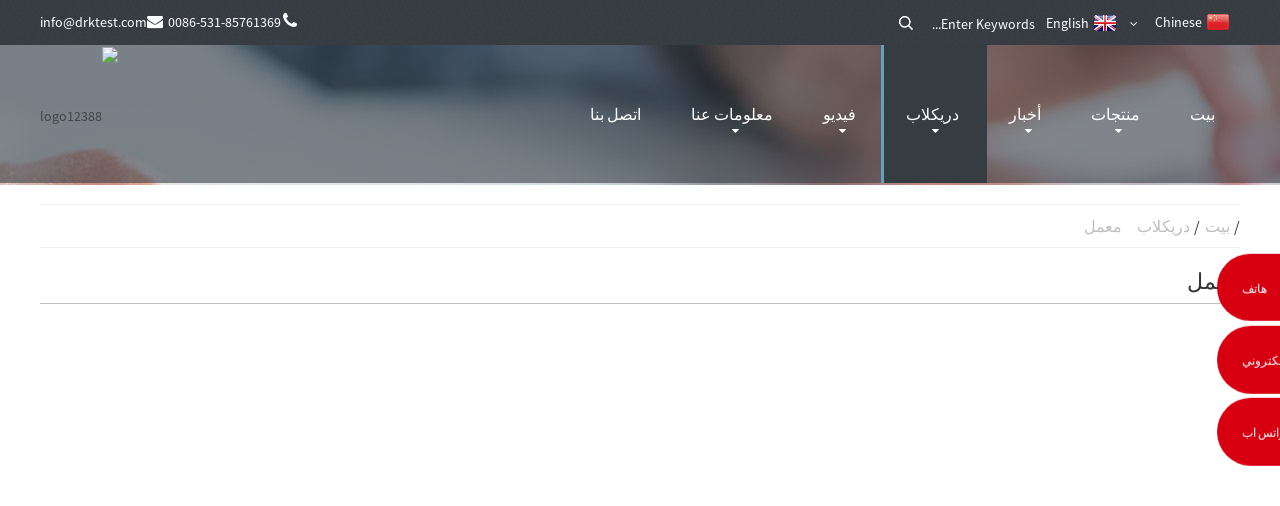

--- FILE ---
content_type: text/html
request_url: https://www.drickinstruments.com/ar/dricklab/laboratory/
body_size: 14708
content:
<!DOCTYPE html> <html dir="rtl" lang="ar"> <head> <title>مختبر - شركة شاندونغ دريك للآلات المحدودة</title> <meta http-equiv="Content-Type" content="text/html; charset=UTF-8" /> <!-- Google tag (gtag.js) --> <script async src="https://www.googletagmanager.com/gtag/js?id=G-5TB3W8QV96"></script> <script>
  window.dataLayer = window.dataLayer || [];
  function gtag(){dataLayer.push(arguments);}
  gtag('js', new Date());

  gtag('config', 'G-5TB3W8QV96');
</script> <meta name="viewport" content="width=device-width,initial-scale=1,minimum-scale=1,maximum-scale=1,user-scalable=no"> <link rel="apple-touch-icon-precomposed" href=""> <meta name="format-detection" content="telephone=no"> <meta name="apple-mobile-web-app-capable" content="yes"> <meta name="apple-mobile-web-app-status-bar-style" content="black"> <meta property="og:url" content="https://drickinstruments.com:443/dricklab/laboratory/"/> <meta property="og:title" content="Laboratory"/> <meta property="og:description" content="	 With the improvement of people&#8217;s living standard, the quality of the vast number of consumers goods required for the side have higher requirements, especially food, packaging, chemicals, rubber, plastics and other products, the product quality is closely connected with people&#8217;s life..."/> <meta property="og:type" content="product"/> <meta property="og:site_name" content="https://www.drickinstruments.com/"/> <link href="https://www.drickinstruments.com/wp-content/themes/theme056/main.css" rel="stylesheet"> <link href="https://www.drickinstruments.com/wp-content/themes/theme056/style.css" rel="stylesheet"> <link href="https://www.drickinstruments.com/admin/theme/theme.css" rel="stylesheet"> <script src="https://www.drickinstruments.com/wp-content/themes/theme056/js/jquery.min.js"></script> <script type="text/javascript" src="https://www.drickinstruments.com/wp-content/themes/theme056/js/validform.min.js"></script> <script type='text/javascript' src='https://www.drickinstruments.com/wp-content/themes/theme056/js/jquery.themepunch.tools.min.js'></script> <script src="https://www.drickinstruments.com/wp-content/themes/theme056/js/common.js"></script> <script type="text/javascript" src="https://www.drickinstruments.com/admin/custom_service_3/bottom_service.js"></script> <script type="text/javascript" src="https://www.drickinstruments.com/admin/custom_service_3/bottom_service.js"></script> <script src="https://www.drickinstruments.com/wp-content/themes/theme056/js/owl.carousel.js"></script> <script type="text/javascript" src="https://www.drickinstruments.com/wp-content/themes/theme056/js/jquery.flexslider-min.js"></script> <script type="text/javascript" src="https://www.drickinstruments.com/wp-content/themes/theme056/js/jquery.fancybox-1.3.4.js"></script> <script type="text/javascript" src="https://www.drickinstruments.com/wp-content/themes/theme056/js/cloud-zoom.1.0.3.js"></script> <script src="https://www.drickinstruments.com/wp-content/themes/theme056/js/jquery.cookie.js"></script> <script src="https://www.drickinstruments.com/wp-content/themes/theme056/js/skrollr.min.js"></script> <!--[if lt IE 9]> <script src="https://www.drickinstruments.com/wp-content/themes/theme056/js/html5.js"></script> <![endif]--> <link type="text/css" rel="stylesheet" href="https://www.drickinstruments.com/admin/custom_service_3/custom_service_on.css" /> <link type="text/css" rel="stylesheet" href="https://www.drickinstruments.com/admin/custom_service_3/bottom_service.css" /> <link rel="shortcut icon" href="//cdnus.globalso.com/drickinstruments/ico1.png" /> <meta name="author" content="gd-admin"/> <link rel="stylesheet" type="text/css" media="screen" href="https://www.drickinstruments.com/wp-content/plugins/down-as-pdf/hacklog-down-as-pdf.css" /> <meta name="description" itemprop="description" content="مع تحسن مستوى معيشة الناس، فإن جودة العدد الكبير من السلع الاستهلاكية المطلوبة للجانب لها متطلبات أعلى،" />  <link rel="canonical" href="https://www.drickinstruments.com/dricklab/laboratory/" /> <!--<script>-->
<!--    !function(i,s,o,g,r,a,m){i.Ip2cObject=o;i[o]||(i[o]=function(){-->
<!--    (i[o].q=i[o].q||[]).push(arguments)});i[o].l=+new Date;r=s.createElement(g);-->
<!--    a=s.getElementsByTagName(g)[0];r.src='//reveal.ip2c.net/8414644.js';-->
<!--    a.parentNode.insertBefore(r,a)}(window,document,'snid','script');-->
            
<!--    ip2c('verify', '8414644');-->
<!--</script>-->  <link href="//cdn.globalso.com/hide_search.css" rel="stylesheet"/><link href="//www.drickinstruments.com/style/ar.html.css" rel="stylesheet"/><link rel="alternate" hreflang="ar" href="https://www.drickinstruments.com/ar/" /></head>     <body> 	<section class="container">     	     	<header class="head-wrapper  page-head-wrapper">         	                     <nav class="topbar">             	<section class="layout">                     <div class="gm-sep head-contact">                     	<div class="head-phone"><a href="tel:0086-531-85761369"><span>0086-531-85761369</span></a></div>                         <div class="head-email"><a href="javascript:" class="add_email12"><span>info@drktest.com</span></a></div>                                              </div>                     <div class="language_other">         <ul>            <li class="language-flag language-flag-zh"><a href="http://www.drick.cn/" title="Chinese" target="_blank"><b class="country-flag"></b><span>Chinese</span></a></li></ul>     </div>                 	 <script type="text/javascript">
function changeuRL(link){
	var curUrl=document.location.href; 
 	var oldUrl='https://www.drickinstruments.com/';
 	var lgArr=['fr/','de/','pt/','es/','ru/','ko/','ar/','ga/','ja/','el/','tr/','it/','da/','ro/','id/','cs/','af/','sv/','pl/','eu/','ca/','eo/','hi/','lo/','sq/','am/','hy/','az/','be/','bn/','bs/','bg/','ceb/','ny/','co/','hr/','nl/','et/','tl/','fi/','fy/','gl/','ka/','gu/','ht/','ha/','haw/','iw/','hmn/','hu/','is/','ig/','jw/','kn/','kk/','km/','ku/','ky/','la/','lv/','lt/','lb/','mk/','mg/','ms/','ml/','mt/','mi/','mr/','mn/','my/','ne/','no/','ps/','fa/','pa/','sr/','st/','si/','sk/','sl/','so/','sm/','gd/','sn/','sd/','su/','sw/','tg/','ta/','te/','th/','uk/','ur/','uz/','vi/','cy/','xh/','yi/','yo/','zu/','zh-CN/','zh-TW/']; 


	$.each(lgArr,function(i,lenItem){  
		var lgUrl=oldUrl.toString()+lenItem;
		if(curUrl.indexOf(lgUrl)!=-1){
			link.each(function(i){
				if(!$(this).parents().hasClass('language-flag')){
					var iLink;
					if($(this).prop('href')){
						iLink=$(this).prop('href');
					}
					if(String(iLink).indexOf(oldUrl)!=-1 &&  String(iLink).indexOf(lgUrl)==-1 && curUrl.indexOf(lgUrl)!=-1){
						var newLink=iLink.replace(oldUrl,lgUrl);
						$(this).attr('href',newLink);
					}
				}
			})
		}
	}); 
}
$(function(){
	changeuRL($('a'));
})
</script> <link href="https://www.drickinstruments.com/admin/language/language.css" rel="stylesheet"> <script src="https://www.drickinstruments.com/admin/language/language.js"></script> <div class="change-language ensemble">   <div class="change-language-info">     <div class="change-language-title medium-title">        <div class="language-flag language-flag-en"><a href="https://www.drickinstruments.com/"><b class="country-flag"></b><span>English</span> </a></div>        <b class="language-icon"></b>      </div> 	<div class="change-language-cont sub-content">         <div class="empty"></div>     </div>   </div> </div>                      <section class="head-search"> <form  action="https://www.drickinstruments.com/index.php" method="get">         <input class="search-ipt" type="text" placeholder="Enter Keywords..." name="s" id="s" />         <input type="hidden" name="cat" value="490"/>         <input class="search-btn" type="submit" id="searchsubmit" value="" /> </form>                             </section>                                                                                                                                </section>             </nav>             <nav class="nav-bar">                                   <section class="nav-wrap"> <div class="logo"> <a href="/ar/"> <img src="//cdnus.globalso.com/drickinstruments/logo12388.png" alt="logo12388"> </a> </div>                                      <ul class="nav"> <li><a href="/ar/">بيت</a></li> <li><a href="/ar/products/">منتجات</a> <ul class="sub-menu"> 	<li><a href="/ar/products/gas-permeability-test-instrument/">أداة اختبار نفاذية الغاز</a></li> 	<li><a href="/ar/products/wvtr-water-vapor-transmission-rate-test-instrument/">أداة اختبار معدل نقل بخار الماء WVTR</a></li> 	<li><a href="/ar/products/overall-migration-and-non-volatile-matter-constant-weight-tester/">الهجرة الشاملة واختبار الوزن الثابت للمادة غير المتطايرة</a></li> 	<li><a href="/ar/products/universal-testing-machine/">آلة الاختبار العالمية</a></li> 	<li><a href="/ar/products/laboratory-instrument/">أداة المختبر</a> 	<ul class="sub-menu"> 		<li><a href="/ar/products/laboratory-instrument/automatic-densitometer/">مقياس الكثافة التلقائي</a></li> 		<li><a href="/ar/products/laboratory-instrument/automatic-melting-point-instrument/">أداة نقطة الانصهار التلقائية</a></li> 		<li><a href="/ar/products/laboratory-instrument/automatic-polarimeter/">مقياس الاستقطاب التلقائي</a></li> 		<li><a href="/ar/products/laboratory-instrument/automatic-refractometer/">مقياس الانكسار التلقائي</a></li> 		<li><a href="/ar/products/laboratory-instrument/automatic-kjeldahl-nitrogen-analyzer/">Kjeldahl محلل النيتروجين التلقائي</a></li> 		<li><a href="/ar/products/laboratory-instrument/soxhlet-extractor-instrument/">أداة استخراج سوكسليت</a></li> 		<li><a href="/ar/products/laboratory-instrument/automatic-digestion-instrument/">أداة الهضم الأوتوماتيكية</a></li> 		<li><a href="/ar/products/laboratory-instrument/automatic-solid-phase-extraction-instrument/">أداة استخلاص الطور الصلب الأوتوماتيكية</a></li> 		<li><a href="/ar/products/laboratory-instrument/dissolved-oxygen-meter/">مقياس الأوكسجين المذاب</a></li> 		<li><a href="/ar/products/laboratory-instrument/crude-fibre-test-instrument/">أداة اختبار الألياف الخام</a></li> 		<li><a href="/ar/products/laboratory-instrument/water-circulation-refrigeration-equipment/">معدات التبريد تداول المياه</a></li> 	</ul> </li> 	<li><a href="/ar/products/paper-and-packaging-testing-instruments/">أدوات اختبار الورق والتغليف</a> 	<ul class="sub-menu"> 		<li><a href="/ar/products/paper-and-packaging-testing-instruments/crush-tester/">اختبار سحق</a></li> 		<li><a href="/ar/products/paper-and-packaging-testing-instruments/brightness-meter/">مقياس السطوع</a></li> 		<li><a href="/ar/products/paper-and-packaging-testing-instruments/drop-tester/">إسقاط اختبار</a></li> 		<li><a href="/ar/products/paper-and-packaging-testing-instruments/bursting-strength-tester/">اختبار قوة الانفجار</a></li> 		<li><a href="/ar/products/rubber-and-piastic-testing-instruments/tearing-strength-tester/">جهاز اختبار قوة التمزق</a></li> 		<li><a href="/ar/products/paper-and-packaging-testing-instruments/smoothness-tester/">اختبار النعومة</a></li> 		<li><a href="/ar/products/paper-and-packaging-testing-instruments/compression-tester-machine/">آلة اختبار الضغط</a></li> 		<li><a href="/ar/products/paper-and-packaging-testing-instruments/packages-torque-meter/">آلة اختبار عزم الدوران</a></li> 		<li><a href="/ar/products/paper-and-packaging-testing-instruments/beating-pulp-tester/">اختبار اللب الضرب</a></li> 		<li><a href="/ar/products/paper-and-packaging-testing-instruments/electronic-porosity-tester/">اختبار المسامية الإلكترونية</a></li> 		<li><a href="/ar/products/paper-and-packaging-testing-instruments/cobb-absorbency-tester/">جهاز اختبار امتصاص كوب</a></li> 		<li><a href="/ar/products/paper-and-packaging-testing-instruments/stiffness-tester/">اختبار الصلابة</a></li> 		<li><a href="/ar/products/paper-and-packaging-testing-instruments/thickness-tester/">اختبار سمك</a></li> 		<li><a href="/ar/products/paper-and-packaging-testing-instruments/pulp-fiber-defibrator/">جهاز اختبار منخل الألياف / مزيل رجفان الألياف لللب</a></li> 		<li><a href="/ar/products/paper-and-packaging-testing-instruments/paper-air-permeability/">نفاذية الهواء الورقية</a></li> 		<li><a href="/ar/products/paper-and-packaging-testing-instruments/softness-tester/">اختبار النعومة</a></li> 		<li><a href="/ar/products/paper-and-packaging-testing-instruments/concora-medium-fluter/">كونكورا متوسطة الرفرفة</a></li> 		<li><a href="/ar/products/paper-and-packaging-testing-instruments/electric-centrifuge/">جهاز طرد مركزي كهربائي</a></li> 		<li><a href="/ar/products/paper-and-packaging-testing-instruments/folding-tester/">اختبار للطي</a></li> 		<li><a href="/ar/products/paper-and-packaging-testing-instruments/internal-plybond-tester/">اختبار Plybond الداخلي</a></li> 		<li><a href="/ar/products/paper-and-packaging-testing-instruments/moisture-meter/">مقياس الرطوبة</a></li> 		<li><a href="/ar/products/paper-and-packaging-testing-instruments/paper-dust-tester/">جهاز اختبار غبار الورق</a></li> 		<li><a href="/ar/products/paper-and-packaging-testing-instruments/puncture-tester/">آلة اختبار مقاومة ثقب اللوحة</a></li> 		<li><a href="/ar/products/paper-and-packaging-testing-instruments/solvent-moisture-tester/">جهاز اختبار رطوبة المذيبات</a></li> 	</ul> </li> 	<li><a href="/ar/products/rubber-and-piastic-testing-instruments/">أدوات اختبار المطاط والبيستيك</a> 	<ul class="sub-menu"> 		<li><a href="/ar/products/rubber-and-piastic-testing-instruments/tensile-strength-tester/">اختبار قوة الشد</a></li> 		<li><a href="/ar/products/rubber-and-piastic-testing-instruments/tearing-strength-tester/">جهاز اختبار قوة التمزق</a></li> 		<li><a href="/ar/products/rubber-and-piastic-testing-instruments/heat-seal-tester/">جهاز اختبار الختم الحراري</a></li> 		<li><a href="/ar/products/rubber-and-piastic-testing-instruments/impact-test-machine/">آلة اختبار التأثير</a></li> 		<li><a href="/ar/products/rubber-and-piastic-testing-instruments/viscometers-viscosity-meter/">مقياس اللزوجة مقياس اللزوجة</a></li> 		<li><a href="/ar/products/rubber-and-piastic-testing-instruments/hdt-vicat-tester/">جهاز اختبار HDT فيكات</a></li> 		<li><a href="/ar/products/rubber-and-piastic-testing-instruments/leak-tester/">اختبار التسرب</a></li> 		<li><a href="/ar/products/rubber-and-piastic-testing-instruments/heat-shrink-tester/">جهاز اختبار الانكماش الحراري</a></li> 		<li><a href="/ar/products/rubber-and-piastic-testing-instruments/film-thickness-tester/">اختبار سمك الفيلم</a></li> 		<li><a href="/ar/products/rubber-and-piastic-testing-instruments/adhesive-tester/">اختبار لاصقة</a></li> 		<li><a href="/ar/products/rubber-and-piastic-testing-instruments/coefficient-of-friction-tester/">معامل اختبار الاحتكاك</a></li> 		<li><a href="/ar/products/rubber-and-piastic-testing-instruments/gas-permeability-tester/">اختبار نفاذية الغاز</a></li> 		<li><a href="/ar/products/rubber-and-piastic-testing-instruments/melt-flow-indexer/">مؤشر تدفق الذوبان</a></li> 		<li><a href="/ar/products/rubber-and-piastic-testing-instruments/leather-scratch-resistant-testing-machine/">آلة اختبار مقاومة الخدش للجلد</a></li> 		<li><a href="/ar/products/rubber-and-piastic-testing-instruments/corona-test-pen/">قلم اختبار كورونا</a></li> 		<li><a href="/ar/products/rubber-and-piastic-testing-instruments/rubber-plasticity-meter/">مقياس اللدونة المطاطية</a></li> 		<li><a href="/ar/products/rubber-and-piastic-testing-instruments/haze-meter/">مقياس الضباب</a></li> 		<li><a href="/ar/products/rubber-and-piastic-testing-instruments/shore-hardness-tester/">اختبار صلابة الشاطئ</a></li> 		<li><a href="/ar/products/rubber-and-piastic-testing-instruments/color-assessment-cabinet/">خزانة تقييم الألوان</a></li> 		<li><a href="/ar/products/rubber-and-piastic-testing-instruments/static-tester/">اختبار ثابت</a></li> 		<li><a href="/ar/products/rubber-and-piastic-testing-instruments/double-roll-mill-machine/">آلة مطحنة لفة مزدوجة</a></li> 		<li><a href="/ar/products/rubber-and-piastic-testing-instruments/surface-resistance-tester/">جهاز اختبار مقاومة السطح</a></li> 		<li><a href="/ar/products/rubber-and-piastic-testing-instruments/aluminum-film-thickness-tester/">جهاز اختبار سمك فيلم الألومنيوم</a></li> 		<li><a href="/ar/products/rubber-and-piastic-testing-instruments/voltage-breakdown-testing-machine/">آلة اختبار انهيار الجهد</a></li> 	</ul> </li> 	<li><a href="/ar/products/printed-materials-testing-instruments/">أدوات اختبار المواد المطبوعة</a> 	<ul class="sub-menu"> 		<li><a href="/ar/products/printed-materials-testing-instruments/rub-tester/">اختبار فرك</a></li> 		<li><a href="/ar/products/printed-materials-testing-instruments/brightness-and-color-meter/">السطوع واللون متر</a></li> 		<li><a href="/ar/products/printed-materials-testing-instruments/gloss-meter/">مقياس اللمعان</a></li> 		<li><a href="/ar/products/printed-materials-testing-instruments/ink-abrasion-tester/">جهاز اختبار تآكل الحبر</a></li> 		<li><a href="/ar/products/printed-materials-testing-instruments/500-series-x-rite-spectrophotometer/">500 سلسلة X-Rite مقياس الطيف الضوئي</a></li> 		<li><a href="/ar/products/printed-materials-testing-instruments/bar-code-tester/">اختبار الباركود</a></li> 		<li><a href="/ar/products/printed-materials-testing-instruments/disk-peel-tester/">جهاز اختبار قشر القرص</a></li> 		<li><a href="/ar/products/printed-materials-testing-instruments/rolling-color-tester/">المتداول اختبار اللون</a></li> 		<li><a href="/ar/products/printed-materials-testing-instruments/sp-series-x-rite-spectrophotometer/">مقياس الطيف الضوئي من سلسلة SP X-Rite</a></li> 		<li><a href="/ar/products/printed-materials-testing-instruments/roller-machine/">آلة الأسطوانة</a></li> 		<li><a href="/ar/products/printed-materials-testing-instruments/stroboscope/">مصطربة</a></li> 	</ul> </li> 	<li><a href="/ar/products/environmental-testing-chamber/">غرفة الاختبارات البيئية</a> 	<ul class="sub-menu"> 		<li><a href="/ar/products/environmental-testing-chamber/constant-temperature-and-humidity-oven/">غرفة اختبار المناخ والرطوبة ودرجة الحرارة الثابتة</a></li> 		<li><a href="/ar/products/environmental-testing-chamber/ageing-oven/">غرفة اختبار الشيخوخة</a></li> 		<li><a href="/ar/products/environmental-testing-chamber/drying-oven/">فرن التجفيف</a></li> 		<li><a href="/ar/products/environmental-testing-chamber/oxygen-index-detector/">كاشف مؤشر الأوكسجين</a></li> 	</ul> </li> 	<li><a href="/ar/products/textiles-and-non-woven-fabrics-testing-instruments/">أدوات اختبار المنسوجات والأقمشة غير المنسوجة</a> 	<ul class="sub-menu"> 		<li><a href="/ar/products/textiles-and-non-woven-fabrics-testing-instruments/air-permeability-tester/">اختبار نفاذية الهواء</a></li> 		<li><a href="/ar/products/textiles-and-non-woven-fabrics-testing-instruments/fabric-flat-grinder-tester/">جهاز اختبار مطحنة القماش المسطحة</a></li> 		<li><a href="/ar/products/textiles-and-non-woven-fabrics-testing-instruments/nonwoven-thickness-gauge/">قياس سمك محبوكة</a></li> 		<li><a href="/ar/products/textiles-and-non-woven-fabrics-testing-instruments/bursting-strength-tester-for-textile/">اختبار قوة الانفجار للنسيج</a></li> 	</ul> </li> 	<li><a href="/ar/products/temperature-measuring-device/">جهاز قياس درجة الحرارة</a> 	<ul class="sub-menu"> 		<li><a href="/ar/products/temperature-measuring-device/precision-digital-thermometer/">ميزان حرارة رقمي دقيق</a></li> 	</ul> </li> 	<li><a href="/ar/products/metal-material-testing-machine/">آلة اختبار المواد المعدنية وغير المعدنية</a> 	<ul class="sub-menu"> 		<li><a href="/ar/products/metal-material-testing-machine/charpy-impact-test-machine/">آلة اختبار تأثير شاربي</a></li> 	</ul> </li> 	<li><a href="/ar/products/photoelectric-products/">المنتجات الكهروضوئية</a> 	<ul class="sub-menu"> 		<li><a href="/ar/products/photoelectric-products/color-and-brightness-testers/">أجهزة اختبار اللون والسطوع</a></li> 		<li><a href="/ar/products/photoelectric-products/handheld-spectrophotometer/">مقياس الطيف الضوئي المحمول</a></li> 		<li><a href="/ar/products/photoelectric-products/refractometer/">مقياس الانكسار.</a></li> 		<li><a href="/ar/products/photoelectric-products/laser-particle-size-analyzer/">محلل حجم الجسيمات بالليزر</a></li> 		<li><a href="/ar/products/photoelectric-products/melting-point-apparatus/">جهاز نقطة الانصهار</a></li> 		<li><a href="/ar/products/photoelectric-products/polarimeter/">مقياس الاستقطاب</a></li> 		<li><a href="/ar/products/photoelectric-products/stress-meter/">مقياس التوتر</a></li> 		<li><a href="/ar/products/photoelectric-products/test-tube/">أنبوب اختبار</a></li> 		<li><a href="/ar/products/photoelectric-products/turbidimeter/">مقياس التعكر</a></li> 	</ul> </li> 	<li><a href="/ar/products/medical-mask-protective-clothing-testing-machines/">ماكينات فحص الأقنعة الطبية والملابس الواقية</a> 	<ul class="sub-menu"> 		<li><a href="/ar/products/medical-mask-protective-clothing-testing-machines/wet-resistant-microorganism-penetration-tester-medical-mask-protective-clothing-testing-machines/">جهاز اختبار اختراق الكائنات الحية الدقيقة المقاومة للبلل</a></li> 		<li><a href="/ar/products/medical-mask-protective-clothing-testing-machines/bacterial-filtration-efficiency-detector/">كاشف كفاءة الترشيح البكتيري</a></li> 		<li><a href="/ar/products/medical-mask-protective-clothing-testing-machines/particle-filtration-efficiency-detectorpfe/">كاشف كفاءة ترشيح الجسيمات (PFE)</a></li> 		<li><a href="/ar/products/medical-mask-protective-clothing-testing-machines/inhalation-gas-carbon-dioxide-content-detector/">كاشف محتوى غاز ثاني أكسيد الكربون عن طريق الاستنشاق</a></li> 		<li><a href="/ar/products/medical-mask-protective-clothing-testing-machines/mask-visual-field-tester/">قناع اختبار المجال البصري</a></li> 		<li><a href="/ar/products/medical-mask-protective-clothing-testing-machines/resistance-dry-state-penetration-experiment-system/">نظام تجربة اختراق الحالة الجافة المقاومة</a></li> 	</ul> </li> 	<li><a href="/ar/products/assistive-devices/">الأجهزة المساعدة</a></li> 	<li><a href="/ar/products/liquid-solution-tester/">جهاز اختبار المحاليل السائلة</a> 	<ul class="sub-menu"> 		<li><a href="/ar/products/liquid-solution-tester/overhead-mixer/">خلاط علوي</a></li> 		<li><a href="/ar/products/liquid-solution-tester/ph-meter-liquid-solution-tester/">مقياس الرقم الهيدروجيني</a></li> 		<li><a href="/ar/products/liquid-solution-tester/viscometers-viscosity-meter-liquid-solution-tester/">مقياس اللزوجة مقياس اللزوجة</a></li> 		<li><a href="/ar/products/liquid-solution-tester/viscosity-cup/">كوب اللزوجة</a></li> 	</ul> </li> 	<li><a href="/ar/products/water-detection/">كشف المياه</a> 	<ul class="sub-menu"> 		<li><a href="/ar/products/water-detection/bod-tester/">اختبار BOD</a></li> 	</ul> </li> </ul> </li> <li><a href="/ar/news_catalog/news/">أخبار</a> <ul class="sub-menu"> 	<li><a href="/ar/news_catalog/product-news/">أخبار المنتج</a></li> 	<li><a href="/ar/news_catalog/news-news/">أخبار</a></li> 	<li><a href="/ar/news_catalog/answers-to-questions/">سؤال شائع</a></li> 	<li><a href="/ar/news_catalog/holiday-notice/">إشعار العطلة</a></li> </ul> </li> <li class="nav-current current-menu-ancestor current-menu-parent"><a href="/ar/dricklab/laboratory/">دريكلاب</a> <ul class="sub-menu"> 	<li class="nav-current"><a href="/ar/dricklab/laboratory/">معمل</a></li> 	<li><a href="/ar/dricklab/test-items/">عناصر الاختبار</a></li> 	<li><a href="/ar/dricklab/online-commissioned/">بتكليف عبر الإنترنت</a></li> </ul> </li> <li><a href="/ar/video/product-video/">فيديو</a> <ul class="sub-menu"> 	<li><a href="/ar/video/product-video/">فيديو المنتج</a></li> 	<li><a href="/ar/video/enterprise-video/">فيديو المؤسسة</a></li> </ul> </li> <li><a href="/ar/about-us/">معلومات عنا</a> <ul class="sub-menu"> 	<li><a href="/ar/about-us/honors/">مرتبة الشرف</a></li> </ul> </li> <li><a href="/ar/contact-us/">اتصل بنا</a></li>                                      </ul>                                                                                                  </section>                                </nav>         </header> 			    	 	   <nav class="path-bar">           <ul class="path-nav">              <li> <a itemprop="breadcrumb" href="/ar/">بيت</a></li><li> <a itemprop="breadcrumb" href="/ar/dricklab/">دريكلاب</a> </li><li> <a href="#">معمل</a></li>           </ul>        </nav> <section class="page-layout"> 	      <section class="layout">        <div class="main-tit-bar">          <h1 class="title">معمل</h1>       </div>         <article class="entry blog-article"> <div class="fl-builder-content fl-builder-content-1058 fl-builder-content-primary fl-builder-global-templates-locked" data-post-id="1058"><div class="fl-row fl-row-fixed-width fl-row-bg-none fl-node-62a1a29a19840" data-node="62a1a29a19840"> 	<div class="fl-row-content-wrap"> 				<div class="fl-row-content fl-row-fixed-width fl-node-content"> 		 <div class="fl-col-group fl-node-62a1a2b862f95" data-node="62a1a2b862f95"> 			<div class="fl-col fl-node-62a1a2b8630fb" data-node="62a1a2b8630fb" style="width: 100%;"> 	<div class="fl-col-content fl-node-content"> 	<div class="fl-module fl-module-video fl-node-670f52deaf303" data-node="670f52deaf303" data-animation-delay="0.0"> 	<div class="fl-module-content fl-node-content"> 		 <div class="fl-video fl-embed-video" itemscope itemtype="http://schema.org/VideoObject"> 	<iframe width="990" height="557" src="https://www.youtube.com/embed/CxrakD5aBZw" title="Drick test instruments product display" frameborder="0" allow="accelerometer; autoplay; clipboard-write; encrypted-media; gyroscope; picture-in-picture; web-share" referrerpolicy="strict-origin-when-cross-origin" allowfullscreen></iframe></div>	</div> </div><div class="fl-module fl-module-video fl-node-670f4ff200bb5" data-node="670f4ff200bb5" data-animation-delay="0.0"> 	<div class="fl-module-content fl-node-content"> 		 <div class="fl-video fl-embed-video" itemscope itemtype="http://schema.org/VideoObject"> 	</div>	</div> </div>	</div> </div>	</div>  <div class="fl-col-group fl-node-62a1a29a1a1df" data-node="62a1a29a1a1df"> 			<div class="fl-col fl-node-62a1a29a1a35a" data-node="62a1a29a1a35a" style="width: 100%;"> 	<div class="fl-col-content fl-node-content"> 	<div class="fl-module fl-module-rich-text fl-node-62a1a29a1b1f3" data-node="62a1a29a1b1f3" data-animation-delay="0.0"> 	<div class="fl-module-content fl-node-content"> 		<div class="fl-rich-text"> 	<p><span style="font-size: large; color: #333333; font-family: arial, helvetica, sans-serif;">مع تحسن مستوى معيشة الناس، أصبحت جودة عدد كبير من السلع الاستهلاكية المطلوبة للجانب متطلبات أعلى، وخاصة المواد الغذائية والتعبئة والتغليف والمواد الكيميائية والمطاط والبلاستيك وغيرها من المنتجات، وترتبط جودة المنتج ارتباطًا وثيقًا بحياة الناس، وقد أصبحت محط اهتمام العديد من الشركات والمستهلكين. من بينها، تعتبر مراقبة جودة المواد جانبًا مهمًا لجودة المنتج. على مر السنين، شهدت الصناعات المختلفة نموًا لموردي معدات المختبرات مثل البلاستيك والمنتجات الورقية والتغليف والأقمشة غير المنسوجة والمطاط.</span></p> <p><span style="font-size: large; color: #333333; font-family: arial, helvetica, sans-serif;">من أجل جعل موردي المواد لديهم فهم واضح لجودة منتجاتهم، سيكون مختبر Ji&#39;nan Drick القياسي مفتوحًا للمجتمع لتقديم خدمة اختبار العينات.</span></p> <p> </p> </div>	</div> </div>	</div> </div>	</div> 		</div> 	</div> </div></div>  <div class="clear"></div>       </article>  		 <hr>          <div class="clear"></div>    </section> </section>      <footer class="foot-wrapper">         	<section class="layout">             	<section class="gm-sep foot-items">                 <section class="foot-item foot-item-hide  foot-item-social">                         <h2 class="foot-tit">تابعنا</h2>                         <div class="foot-cont">                         	<ul class="gm-sep foot-social">                             	<li><a target="_blank" href=""><img src="//cdnus.globalso.com/drickinstruments/facebook.png" alt="فيسبوك"></a></li> <li><a target="_blank" href=""><img src="//cdnus.globalso.com/drickinstruments/linkedin.png" alt="ينكدين"></a></li> <li><a target="_blank" href="https://www.youtube.com/channel/UCHO604IZO-ggWxMzfMDrQ9Q/videos?view=0&sort=dd&shelf_id=0"><img src="//cdnus.globalso.com/drickinstruments/youtube.png" alt="يوتيوب"></a></li>                             </ul>                             <div class="copyright">© حقوق الطبع والنشر - 2010-2024: جميع الحقوق محفوظة. - السلطة عن طريق<a href="http://www.Globalso.com/" rel="external nofollow" target="_blank">Globalso.com</a>  <script type="text/javascript" src="//www.globalso.site/livechat.js"></script></div>                         </div>                      </section>                 <section class="foot-item foot-item-hide  foot-item-contact">                         <h2 class="foot-tit">عنوان</h2>                         <div class="foot-cont">                         	<ul class="contact">                             	<li class="foot-addr">شاندونغ دريك الآلات المحدودة</li>                              	                             	                             	<li class="foot-addr">المبنى الثالث، المنطقة أ، مقر شيداي، رقم 15، طريق لانكسيانغ، منطقة تيانكياو، جينان، جمهورية الصين الشعبية. 250032 / دريك إنسترومنتس (ألمانيا) شركة محدودة، كورزر كامب 32، 22339 هامبورغ.</li>                              	                             	<li class="foot-email">بريد إلكتروني:<a href="javascript:" class="add_email12">info@drktest.com</a></li>                    								                     <li class="foot-phone">هاتف: 0086-531-85761369</li>                                         <li class="foot-fax">فاكس: 0086-531-85760969</li>                    <li class="foot-skype">واتس اب: 008613370587908 / 008615806605792</li>                    <li class="foot-skype">واتس اب: 008615806605792</li>                             </ul>                          </div>                      </section>                 <section class="foot-item foot-item-hide  foot-item-product-list">                         <h2 class="foot-tit">منتجات</h2>                         <div class="foot-cont">                         	<ul>                             	<li><a href="/ar/products/paper-and-packaging-testing-instruments/">أدوات اختبار الورق والتغليف</a></li> <li><a href="/ar/products/rubber-and-piastic-testing-instruments/">أدوات اختبار المطاط والبيستيك</a></li> <li><a href="/ar/products/printed-materials-testing-instruments/">أدوات اختبار المواد المطبوعة</a></li> <li><a href="/ar/products/environmental-testing-chamber/">غرفة الاختبارات البيئية</a></li> <li><a href="/ar/products/photoelectric-products/">المنتجات الكهروضوئية</a></li> <li><a href="/ar/products/imported-testing-equipment/">معدات الاختبار المستوردة</a></li> <li><a href="/ar/products/medical-mask-protective-clothing-testing-machines/">ماكينات فحص الأقنعة الطبية والملابس الواقية</a></li> <li><a href="/ar/products/textiles-and-non-woven-fabrics-testing-instruments/">أدوات اختبار المنسوجات والأقمشة غير المنسوجة</a></li> <li><a href="/ar/products/laboratory-instrument/">أداة المختبر</a></li> <li><a href="/ar/products/assistive-devices/">الأجهزة المساعدة</a></li>                             </ul>                          </div>                      </section>                     <section class="foot-item foot-item-hide  foot-item-inquiry">                         <h2 class="foot-tit">معلومات عنا</h2>                         <div class="foot-cont">                         	<div class="subscribe">                                <p>للاستفسارات حول منتجاتنا أو قائمة الأسعار، يرجى ترك البريد الإلكتروني الخاص بك لنا وسنكون على اتصال خلال 24 ساعة.</p>                                 <div class="subscribe-form">                                    <a class="email inquiryfoot" href="javascript:" onclick="showMsgPop();">الاستفسار عن قائمة الأسعار</a>                                 </div>                             </div>                          </div>                      </section>                      </section>                </section>      </footer>    <!--<aside class="scrollsidebar" id="scrollsidebar">--> <!--  <section class="side_content">--> <!--    <div class="side_list">--> <!--    	<header class="hd"><img src="https://www.drickinstruments.com/admin/custom_service/title_pic.png" alt="Online Inuiry"/></header>--> <!--        <div class="cont">--> <!--		<li><a class="email" href="javascript:" onclick="showMsgPop();">Send Email</a></li>--> <!--		<li> <span style="margin-left:7%;width: 25px;height: 40px;display: block;"><img src="//cdnus.globalso.com/drickinstruments/icons0511.png"></span><a style="margin-top: -29%" target="_blank" class="whatsapp" href="https://api.whatsapp.com/send?phone=8613370587908">WhatsApp</a></li>--> 		 <!--		<li> <span style="margin-left:7%;width: 25px;height: 40px;display: block;"><img src="https://cdnus.globalso.com/drickinstruments/ee.png"></span><a style="margin-top: -29%" target="_blank" class="whatsapp" href="mailto:info@drktest.com">Email</a></li>--> <!--        <div class="t-code"> <a href=""><img width="120px" src="https://cdnus.globalso.com/drickinstruments/20.png" alt=""></a><br>--> <!--        <center>--> <!--          whatsapp2--> <!--        </center>--> <!--      </div>--> <!--      <div class="t-code"> <a href=""><img width="120px" src="https://cdnus.globalso.com/drickinstruments/21o.png" alt=""></a><br>--> <!--        <center>--> <!--          Wechat--> <!--        </center>--> <!--      </div>--> <!--      <div class="t-code"> <a href=""><img width="120px" src="https://cdnus.globalso.com/drickinstruments/22o.png" alt=""></a><br>--> <!--        <center>--> <!--          Wechat--> <!--        </center>--> <!--      </div>--> <!----> <!----> 		<!--<li><a target="_blank" class="skype" href="skype:cndrktest?chat">Drick</a></li>--> <!---->  <!----> <!----> <!--	     </div>--> 		 <!--      --> <!--      -->  <!--        <div class="side_title"><a  class="close_btn"><span>x</span></a></div>--> <!--    </div>--> <!--  </section>--> <!--  <div class="show_btn"></div>--> <!--</aside>-->   <ul class="right_nav">      <li>          <div class="iconBox oln_ser">               <img src='https://cdn.globalso.com/drickinstruments/pp.png'>             <h4>هاتف</h4>          </div>          <div class="hideBox">             <div class="hb">                <h5>هاتف</h5>                <div class="fonttalk">                     <p><a href="tel:0086-531-85761369">0086-531-85761369</a></p>                                    </div>                <div class="fonttalk">                                     </div>             </div>          </div>       </li>      <li>          <div class="iconBox oln_ser">               <img src='https://cdn.globalso.com/drickinstruments/ee1.png'>             <h4>بريد إلكتروني</h4>          </div>          <div class="hideBox">             <div class="hb">                <h5>بريد إلكتروني</h5>                <div class="fonttalk">                     <p><a href="mailto:info@drktest.com">info@drktest.com</a></p>                    <p><a href="mailto:"></a></p>                                    </div>                <div class="fonttalk">                                     </div>             </div>          </div>       </li>                <li>          <div class="iconBox">             <img src='https://cdn.globalso.com/drickinstruments/ww.png'>             <h4>واتس اب</h4>          </div>          <div class="hideBox">            <div class="hb">                <h5>واتس اب</h5>                <div class="fonttalk">                     <p><a href="https://api.whatsapp.com/send?phone=008613370587908 / 008615806605792">008613370587908 / 008615806605792</a></p>                </div>                <div class="fonttalk">                                     </div>             </div>          </div>       </li>                           <!--<li>-->     <!--     <div class="iconBox">-->     <!--        <img src='/style/global/img/demo/weixing.png'>-->     <!--        <h4>WeChat</h4>-->     <!--     </div>-->     <!--     <div class="hideBox">-->     <!--        <div class="hb">-->                <!--<h5>Judy</h5>-->     <!--                                <img src="/style/global/img/demo/weixin.png" alt="weixin">-->     <!--                        </div>-->      <!--     </div>-->     <!--  </li>-->  <!--------------TOP按钮------------------>     <li>          <div class="iconBox top">              <img src='https://cdn.globalso.com/drickinstruments/tt.png'>             <h4>قمة</h4>          </div>     </li>     </ul> <script>
    //动态设置侧边栏滚动  js
 $(function () {
    var offset_top = $('.right_nav').offset().top; //获取右侧导航距离顶部的高度
    var begin = 0,
       end = 0,
       timer = null;
    $('.right_nav li:last').hide(); //先将回到顶部隐藏

    $(window).scroll(function (evt) {
       clearInterval(timer);
       var scroll_top = $(window).scrollTop();
       end = offset_top + scroll_top;
       scroll_top > 100 ? $('.right_nav li:last').fadeIn() : $('.right_nav li:last').fadeOut(); //滚动距离判断是否显示回到顶部

       timer = setInterval(function () { //滚动定时器
          begin = begin + (end - begin) * 0.2;
          if (Math.round(begin) === end) {
             clearInterval(timer);
          }
       }, 10);
    });
 });

 //右侧导航伸缩效果  js
 var right_nav = $(".right_nav");
 var tempS;
 
 $(".right_nav li").each(function(){
     $(this).mouseenter(function () {
         $(this).animate({right: "0" }, 300);
    })
     $(this).mouseleave(function () {
          $(this).animate({right: "-65" }, 100);
          
       });
 })


 //右侧导航点击事件
if (winWidth <= 950) { 

 
$(".right_nav li").each(function (i) {//若需要添加版块，请添加if条件
  if (i < $(".right_nav li").length-1 ) {
       $(this).click(function(){
      
           if( $(this).children(".hideBox").is(':hidden')){
          $(this).children(".hideBox").stop().fadeIn();
        right_nav.css('overflow', 'visible')
         $(this).animate({right: "0" }, 300);
         
          $(this).siblings().animate({right: "-65" }, 100);
            $(this).siblings().children(".hideBox").hide();
           }else{
         $(this).children(".hideBox").hide();
        right_nav.css('overflow', 'hidden')
         $(this).animate({right: "-65" }, 100);
           }
       })
  } else if (i == $(".right_nav li").length-1) {
     $(this).click(function () {
        $('body,html').animate({
           scrollTop: 0
        }, 400);
        $(this).siblings().animate({right: "-65" }, 100);
        $(this).siblings().children(".hideBox").hide();
     })
  }
})
 
}else{ 
$(".right_nav li").each(function (i) {//若需要添加版块，请添加if条件
  if (i < $(".right_nav li").length-1 ) {
    $(this).mouseover(function () {
        $(this).children(".hideBox").stop().fadeIn();
        right_nav.css('overflow', 'visible')
    });
    $(this).mouseout(function () {
        $(this).children(".hideBox").hide();
        right_nav.css('overflow', 'hidden')
    });
  } else if (i == $(".right_nav li").length-1) {
    $(this).click(function () {
        $('body,html').animate({
           scrollTop: 0
        }, 400);
        
    })
  }
})
 
}
</script> <section class="inquiry-pop-bd">            <section class="inquiry-pop">                 <i class="ico-close-pop" onclick="hideMsgPop();"></i> <script type="text/javascript" src="//www.globalso.site/form.js"></script>            </section> </section> <script type="text/javascript" src="https://www.drickinstruments.com/admin/custom_service_3/custom_service.js"></script>             <script type="text/javascript">
            $(function() {
                $("#scrollsidebar").fix({
                    float : 'right',
                    durationTime : 400
          });
   $('input[name=refer]').val(window.location.href);

            });
            </script> </section> <style> .mo_whatsapp{ display:block;} .pc_whatsapp{ display:none} </style>   <div id="mo_whatsapp"> <a target="_blank" class="whatsapp_1" href="whatsapp://send?phone=8618010680219">                   <div class="whatsapp_1 whatsapp whatsapp-bottom left" style="background-color: #25d366;">                         <span class="whatsapp_1"  style="background-color: #25d366" >                             <i class="whatsapp_1 whatsapp-icon" style="padding-right:0px!important;"></i>دردشة واتس اب اون لاين!</span>                     </div> </a> </div> <script>
function pcWhatsapp(){
document.getElementById("mo_whatsapp").setAttribute("class", "pc_whatsapp")
}
function moWhatsapp(){
document.getElementById("mo_whatsapp").setAttribute("class", "mo_whatsapp")
}
if( /Android|webOS|iPhone|iPad|iPod|BlackBerry|IEMobile|Opera Mini/i.test(navigator.userAgent) ) {
  moWhatsapp()
   }else{
		pcWhatsapp()
	}
</script> <link rel="stylesheet" id="whatsappchat-css"  href="//www.globalso.top/whatsappchat/id_whatsappchat.css" type="text/css" media="all" /> <script src="https://www.drickinstruments.com/wp-content/plugins/easyiit_stats/js/stats_init.js"></script> <script type="text/javascript">

if(typeof jQuery == 'undefined' || typeof jQuery.fn.on == 'undefined') {
	document.write('<script src="https://www.drickinstruments.com/wp-content/plugins/bb-plugin/js/jquery.js"><\/script>');
	document.write('<script src="https://www.drickinstruments.com/wp-content/plugins/bb-plugin/js/jquery.migrate.min.js"><\/script>');
}

</script><ul class="prisna-wp-translate-seo" id="prisna-translator-seo"><li class="language-flag language-flag-en"><a href="https://www.drickinstruments.com/dricklab/laboratory/" title="English"><b class="country-flag"></b><span>English</span></a></li><li class="language-flag language-flag-fr"><a href="https://www.drickinstruments.com/fr/dricklab/laboratory/" title="French"><b class="country-flag"></b><span>French</span></a></li><li class="language-flag language-flag-de"><a href="http://www.drickinstruments.de/dricklab/laboratory/" title="German"><b class="country-flag"></b><span>German</span></a></li><li class="language-flag language-flag-pt"><a href="https://www.drickinstruments.com/pt/dricklab/laboratory/" title="Portuguese"><b class="country-flag"></b><span>Portuguese</span></a></li><li class="language-flag language-flag-es"><a href="https://www.drickinstruments.com/es/dricklab/laboratory/" title="Spanish"><b class="country-flag"></b><span>Spanish</span></a></li><li class="language-flag language-flag-ru"><a href="https://www.drickinstruments.com/ru/dricklab/laboratory/" title="Russian"><b class="country-flag"></b><span>Russian</span></a></li><li class="language-flag language-flag-ja"><a href="https://www.drickinstruments.com/ja/dricklab/laboratory/" title="Japanese"><b class="country-flag"></b><span>Japanese</span></a></li><li class="language-flag language-flag-ko"><a href="https://www.drickinstruments.com/ko/dricklab/laboratory/" title="Korean"><b class="country-flag"></b><span>Korean</span></a></li><li class="language-flag language-flag-ar"><a href="https://www.drickinstruments.com/ar/dricklab/laboratory/" title="Arabic"><b class="country-flag"></b><span>Arabic</span></a></li><li class="language-flag language-flag-ga"><a href="https://www.drickinstruments.com/ga/dricklab/laboratory/" title="Irish"><b class="country-flag"></b><span>Irish</span></a></li><li class="language-flag language-flag-el"><a href="https://www.drickinstruments.com/el/dricklab/laboratory/" title="Greek"><b class="country-flag"></b><span>Greek</span></a></li><li class="language-flag language-flag-tr"><a href="https://www.drickinstruments.com/tr/dricklab/laboratory/" title="Turkish"><b class="country-flag"></b><span>Turkish</span></a></li><li class="language-flag language-flag-it"><a href="https://www.drickinstruments.com/it/dricklab/laboratory/" title="Italian"><b class="country-flag"></b><span>Italian</span></a></li><li class="language-flag language-flag-da"><a href="https://www.drickinstruments.com/da/dricklab/laboratory/" title="Danish"><b class="country-flag"></b><span>Danish</span></a></li><li class="language-flag language-flag-ro"><a href="https://www.drickinstruments.com/ro/dricklab/laboratory/" title="Romanian"><b class="country-flag"></b><span>Romanian</span></a></li><li class="language-flag language-flag-id"><a href="https://www.drickinstruments.com/id/dricklab/laboratory/" title="Indonesian"><b class="country-flag"></b><span>Indonesian</span></a></li><li class="language-flag language-flag-cs"><a href="https://www.drickinstruments.com/cs/dricklab/laboratory/" title="Czech"><b class="country-flag"></b><span>Czech</span></a></li><li class="language-flag language-flag-af"><a href="https://www.drickinstruments.com/af/dricklab/laboratory/" title="Afrikaans"><b class="country-flag"></b><span>Afrikaans</span></a></li><li class="language-flag language-flag-sv"><a href="https://www.drickinstruments.com/sv/dricklab/laboratory/" title="Swedish"><b class="country-flag"></b><span>Swedish</span></a></li><li class="language-flag language-flag-pl"><a href="https://www.drickinstruments.com/pl/dricklab/laboratory/" title="Polish"><b class="country-flag"></b><span>Polish</span></a></li><li class="language-flag language-flag-eu"><a href="https://www.drickinstruments.com/eu/dricklab/laboratory/" title="Basque"><b class="country-flag"></b><span>Basque</span></a></li><li class="language-flag language-flag-ca"><a href="https://www.drickinstruments.com/ca/dricklab/laboratory/" title="Catalan"><b class="country-flag"></b><span>Catalan</span></a></li><li class="language-flag language-flag-eo"><a href="https://www.drickinstruments.com/eo/dricklab/laboratory/" title="Esperanto"><b class="country-flag"></b><span>Esperanto</span></a></li><li class="language-flag language-flag-hi"><a href="https://www.drickinstruments.com/hi/dricklab/laboratory/" title="Hindi"><b class="country-flag"></b><span>Hindi</span></a></li><li class="language-flag language-flag-lo"><a href="https://www.drickinstruments.com/lo/dricklab/laboratory/" title="Lao"><b class="country-flag"></b><span>Lao</span></a></li><li class="language-flag language-flag-sq"><a href="https://www.drickinstruments.com/sq/dricklab/laboratory/" title="Albanian"><b class="country-flag"></b><span>Albanian</span></a></li><li class="language-flag language-flag-am"><a href="https://www.drickinstruments.com/am/dricklab/laboratory/" title="Amharic"><b class="country-flag"></b><span>Amharic</span></a></li><li class="language-flag language-flag-hy"><a href="https://www.drickinstruments.com/hy/dricklab/laboratory/" title="Armenian"><b class="country-flag"></b><span>Armenian</span></a></li><li class="language-flag language-flag-az"><a href="https://www.drickinstruments.com/az/dricklab/laboratory/" title="Azerbaijani"><b class="country-flag"></b><span>Azerbaijani</span></a></li><li class="language-flag language-flag-be"><a href="https://www.drickinstruments.com/be/dricklab/laboratory/" title="Belarusian"><b class="country-flag"></b><span>Belarusian</span></a></li><li class="language-flag language-flag-bn"><a href="https://www.drickinstruments.com/bn/dricklab/laboratory/" title="Bengali"><b class="country-flag"></b><span>Bengali</span></a></li><li class="language-flag language-flag-bs"><a href="https://www.drickinstruments.com/bs/dricklab/laboratory/" title="Bosnian"><b class="country-flag"></b><span>Bosnian</span></a></li><li class="language-flag language-flag-bg"><a href="https://www.drickinstruments.com/bg/dricklab/laboratory/" title="Bulgarian"><b class="country-flag"></b><span>Bulgarian</span></a></li><li class="language-flag language-flag-ceb"><a href="https://www.drickinstruments.com/ceb/dricklab/laboratory/" title="Cebuano"><b class="country-flag"></b><span>Cebuano</span></a></li><li class="language-flag language-flag-ny"><a href="https://www.drickinstruments.com/ny/dricklab/laboratory/" title="Chichewa"><b class="country-flag"></b><span>Chichewa</span></a></li><li class="language-flag language-flag-co"><a href="https://www.drickinstruments.com/co/dricklab/laboratory/" title="Corsican"><b class="country-flag"></b><span>Corsican</span></a></li><li class="language-flag language-flag-hr"><a href="https://www.drickinstruments.com/hr/dricklab/laboratory/" title="Croatian"><b class="country-flag"></b><span>Croatian</span></a></li><li class="language-flag language-flag-nl"><a href="https://www.drickinstruments.com/nl/dricklab/laboratory/" title="Dutch"><b class="country-flag"></b><span>Dutch</span></a></li><li class="language-flag language-flag-et"><a href="https://www.drickinstruments.com/et/dricklab/laboratory/" title="Estonian"><b class="country-flag"></b><span>Estonian</span></a></li><li class="language-flag language-flag-tl"><a href="https://www.drickinstruments.com/tl/dricklab/laboratory/" title="Filipino"><b class="country-flag"></b><span>Filipino</span></a></li><li class="language-flag language-flag-fi"><a href="https://www.drickinstruments.com/fi/dricklab/laboratory/" title="Finnish"><b class="country-flag"></b><span>Finnish</span></a></li><li class="language-flag language-flag-fy"><a href="https://www.drickinstruments.com/fy/dricklab/laboratory/" title="Frisian"><b class="country-flag"></b><span>Frisian</span></a></li><li class="language-flag language-flag-gl"><a href="https://www.drickinstruments.com/gl/dricklab/laboratory/" title="Galician"><b class="country-flag"></b><span>Galician</span></a></li><li class="language-flag language-flag-ka"><a href="https://www.drickinstruments.com/ka/dricklab/laboratory/" title="Georgian"><b class="country-flag"></b><span>Georgian</span></a></li><li class="language-flag language-flag-gu"><a href="https://www.drickinstruments.com/gu/dricklab/laboratory/" title="Gujarati"><b class="country-flag"></b><span>Gujarati</span></a></li><li class="language-flag language-flag-ht"><a href="https://www.drickinstruments.com/ht/dricklab/laboratory/" title="Haitian"><b class="country-flag"></b><span>Haitian</span></a></li><li class="language-flag language-flag-ha"><a href="https://www.drickinstruments.com/ha/dricklab/laboratory/" title="Hausa"><b class="country-flag"></b><span>Hausa</span></a></li><li class="language-flag language-flag-haw"><a href="https://www.drickinstruments.com/haw/dricklab/laboratory/" title="Hawaiian"><b class="country-flag"></b><span>Hawaiian</span></a></li><li class="language-flag language-flag-iw"><a href="https://www.drickinstruments.com/iw/dricklab/laboratory/" title="Hebrew"><b class="country-flag"></b><span>Hebrew</span></a></li><li class="language-flag language-flag-hmn"><a href="https://www.drickinstruments.com/hmn/dricklab/laboratory/" title="Hmong"><b class="country-flag"></b><span>Hmong</span></a></li><li class="language-flag language-flag-hu"><a href="https://www.drickinstruments.com/hu/dricklab/laboratory/" title="Hungarian"><b class="country-flag"></b><span>Hungarian</span></a></li><li class="language-flag language-flag-is"><a href="https://www.drickinstruments.com/is/dricklab/laboratory/" title="Icelandic"><b class="country-flag"></b><span>Icelandic</span></a></li><li class="language-flag language-flag-ig"><a href="https://www.drickinstruments.com/ig/dricklab/laboratory/" title="Igbo"><b class="country-flag"></b><span>Igbo</span></a></li><li class="language-flag language-flag-jw"><a href="https://www.drickinstruments.com/jw/dricklab/laboratory/" title="Javanese"><b class="country-flag"></b><span>Javanese</span></a></li><li class="language-flag language-flag-kn"><a href="https://www.drickinstruments.com/kn/dricklab/laboratory/" title="Kannada"><b class="country-flag"></b><span>Kannada</span></a></li><li class="language-flag language-flag-kk"><a href="https://www.drickinstruments.com/kk/dricklab/laboratory/" title="Kazakh"><b class="country-flag"></b><span>Kazakh</span></a></li><li class="language-flag language-flag-km"><a href="https://www.drickinstruments.com/km/dricklab/laboratory/" title="Khmer"><b class="country-flag"></b><span>Khmer</span></a></li><li class="language-flag language-flag-ku"><a href="https://www.drickinstruments.com/ku/dricklab/laboratory/" title="Kurdish"><b class="country-flag"></b><span>Kurdish</span></a></li><li class="language-flag language-flag-ky"><a href="https://www.drickinstruments.com/ky/dricklab/laboratory/" title="Kyrgyz"><b class="country-flag"></b><span>Kyrgyz</span></a></li><li class="language-flag language-flag-la"><a href="https://www.drickinstruments.com/la/dricklab/laboratory/" title="Latin"><b class="country-flag"></b><span>Latin</span></a></li><li class="language-flag language-flag-lv"><a href="https://www.drickinstruments.com/lv/dricklab/laboratory/" title="Latvian"><b class="country-flag"></b><span>Latvian</span></a></li><li class="language-flag language-flag-lt"><a href="https://www.drickinstruments.com/lt/dricklab/laboratory/" title="Lithuanian"><b class="country-flag"></b><span>Lithuanian</span></a></li><li class="language-flag language-flag-lb"><a href="https://www.drickinstruments.com/lb/dricklab/laboratory/" title="Luxembou.."><b class="country-flag"></b><span>Luxembou..</span></a></li><li class="language-flag language-flag-mk"><a href="https://www.drickinstruments.com/mk/dricklab/laboratory/" title="Macedonian"><b class="country-flag"></b><span>Macedonian</span></a></li><li class="language-flag language-flag-mg"><a href="https://www.drickinstruments.com/mg/dricklab/laboratory/" title="Malagasy"><b class="country-flag"></b><span>Malagasy</span></a></li><li class="language-flag language-flag-ms"><a href="https://www.drickinstruments.com/ms/dricklab/laboratory/" title="Malay"><b class="country-flag"></b><span>Malay</span></a></li><li class="language-flag language-flag-ml"><a href="https://www.drickinstruments.com/ml/dricklab/laboratory/" title="Malayalam"><b class="country-flag"></b><span>Malayalam</span></a></li><li class="language-flag language-flag-mt"><a href="https://www.drickinstruments.com/mt/dricklab/laboratory/" title="Maltese"><b class="country-flag"></b><span>Maltese</span></a></li><li class="language-flag language-flag-mi"><a href="https://www.drickinstruments.com/mi/dricklab/laboratory/" title="Maori"><b class="country-flag"></b><span>Maori</span></a></li><li class="language-flag language-flag-mr"><a href="https://www.drickinstruments.com/mr/dricklab/laboratory/" title="Marathi"><b class="country-flag"></b><span>Marathi</span></a></li><li class="language-flag language-flag-mn"><a href="https://www.drickinstruments.com/mn/dricklab/laboratory/" title="Mongolian"><b class="country-flag"></b><span>Mongolian</span></a></li><li class="language-flag language-flag-my"><a href="https://www.drickinstruments.com/my/dricklab/laboratory/" title="Burmese"><b class="country-flag"></b><span>Burmese</span></a></li><li class="language-flag language-flag-ne"><a href="https://www.drickinstruments.com/ne/dricklab/laboratory/" title="Nepali"><b class="country-flag"></b><span>Nepali</span></a></li><li class="language-flag language-flag-no"><a href="https://www.drickinstruments.com/no/dricklab/laboratory/" title="Norwegian"><b class="country-flag"></b><span>Norwegian</span></a></li><li class="language-flag language-flag-ps"><a href="https://www.drickinstruments.com/ps/dricklab/laboratory/" title="Pashto"><b class="country-flag"></b><span>Pashto</span></a></li><li class="language-flag language-flag-fa"><a href="https://www.drickinstruments.com/fa/dricklab/laboratory/" title="Persian"><b class="country-flag"></b><span>Persian</span></a></li><li class="language-flag language-flag-pa"><a href="https://www.drickinstruments.com/pa/dricklab/laboratory/" title="Punjabi"><b class="country-flag"></b><span>Punjabi</span></a></li><li class="language-flag language-flag-sr"><a href="https://www.drickinstruments.com/sr/dricklab/laboratory/" title="Serbian"><b class="country-flag"></b><span>Serbian</span></a></li><li class="language-flag language-flag-st"><a href="https://www.drickinstruments.com/st/dricklab/laboratory/" title="Sesotho"><b class="country-flag"></b><span>Sesotho</span></a></li><li class="language-flag language-flag-si"><a href="https://www.drickinstruments.com/si/dricklab/laboratory/" title="Sinhala"><b class="country-flag"></b><span>Sinhala</span></a></li><li class="language-flag language-flag-sk"><a href="https://www.drickinstruments.com/sk/dricklab/laboratory/" title="Slovak"><b class="country-flag"></b><span>Slovak</span></a></li><li class="language-flag language-flag-sl"><a href="https://www.drickinstruments.com/sl/dricklab/laboratory/" title="Slovenian"><b class="country-flag"></b><span>Slovenian</span></a></li><li class="language-flag language-flag-so"><a href="https://www.drickinstruments.com/so/dricklab/laboratory/" title="Somali"><b class="country-flag"></b><span>Somali</span></a></li><li class="language-flag language-flag-sm"><a href="https://www.drickinstruments.com/sm/dricklab/laboratory/" title="Samoan"><b class="country-flag"></b><span>Samoan</span></a></li><li class="language-flag language-flag-gd"><a href="https://www.drickinstruments.com/gd/dricklab/laboratory/" title="Scots Gaelic"><b class="country-flag"></b><span>Scots Gaelic</span></a></li><li class="language-flag language-flag-sn"><a href="https://www.drickinstruments.com/sn/dricklab/laboratory/" title="Shona"><b class="country-flag"></b><span>Shona</span></a></li><li class="language-flag language-flag-sd"><a href="https://www.drickinstruments.com/sd/dricklab/laboratory/" title="Sindhi"><b class="country-flag"></b><span>Sindhi</span></a></li><li class="language-flag language-flag-su"><a href="https://www.drickinstruments.com/su/dricklab/laboratory/" title="Sundanese"><b class="country-flag"></b><span>Sundanese</span></a></li><li class="language-flag language-flag-sw"><a href="https://www.drickinstruments.com/sw/dricklab/laboratory/" title="Swahili"><b class="country-flag"></b><span>Swahili</span></a></li><li class="language-flag language-flag-tg"><a href="https://www.drickinstruments.com/tg/dricklab/laboratory/" title="Tajik"><b class="country-flag"></b><span>Tajik</span></a></li><li class="language-flag language-flag-ta"><a href="https://www.drickinstruments.com/ta/dricklab/laboratory/" title="Tamil"><b class="country-flag"></b><span>Tamil</span></a></li><li class="language-flag language-flag-te"><a href="https://www.drickinstruments.com/te/dricklab/laboratory/" title="Telugu"><b class="country-flag"></b><span>Telugu</span></a></li><li class="language-flag language-flag-th"><a href="https://www.drickinstruments.com/th/dricklab/laboratory/" title="Thai"><b class="country-flag"></b><span>Thai</span></a></li><li class="language-flag language-flag-uk"><a href="https://www.drickinstruments.com/uk/dricklab/laboratory/" title="Ukrainian"><b class="country-flag"></b><span>Ukrainian</span></a></li><li class="language-flag language-flag-ur"><a href="https://www.drickinstruments.com/ur/dricklab/laboratory/" title="Urdu"><b class="country-flag"></b><span>Urdu</span></a></li><li class="language-flag language-flag-uz"><a href="https://www.drickinstruments.com/uz/dricklab/laboratory/" title="Uzbek"><b class="country-flag"></b><span>Uzbek</span></a></li><li class="language-flag language-flag-vi"><a href="https://www.drickinstruments.com/vi/dricklab/laboratory/" title="Vietnamese"><b class="country-flag"></b><span>Vietnamese</span></a></li><li class="language-flag language-flag-cy"><a href="https://www.drickinstruments.com/cy/dricklab/laboratory/" title="Welsh"><b class="country-flag"></b><span>Welsh</span></a></li><li class="language-flag language-flag-xh"><a href="https://www.drickinstruments.com/xh/dricklab/laboratory/" title="Xhosa"><b class="country-flag"></b><span>Xhosa</span></a></li><li class="language-flag language-flag-yi"><a href="https://www.drickinstruments.com/yi/dricklab/laboratory/" title="Yiddish"><b class="country-flag"></b><span>Yiddish</span></a></li><li class="language-flag language-flag-yo"><a href="https://www.drickinstruments.com/yo/dricklab/laboratory/" title="Yoruba"><b class="country-flag"></b><span>Yoruba</span></a></li><li class="language-flag language-flag-zu"><a href="https://www.drickinstruments.com/zu/dricklab/laboratory/" title="Zulu"><b class="country-flag"></b><span>Zulu</span></a></li><li class="language-flag language-flag-rw"><a href="https://www.drickinstruments.com/rw/dricklab/laboratory/" title="Kinyarwanda"><b class="country-flag"></b><span>Kinyarwanda</span></a></li><li class="language-flag language-flag-tt"><a href="https://www.drickinstruments.com/tt/dricklab/laboratory/" title="Tatar"><b class="country-flag"></b><span>Tatar</span></a></li><li class="language-flag language-flag-or"><a href="https://www.drickinstruments.com/or/dricklab/laboratory/" title="Oriya"><b class="country-flag"></b><span>Oriya</span></a></li><li class="language-flag language-flag-tk"><a href="https://www.drickinstruments.com/tk/dricklab/laboratory/" title="Turkmen"><b class="country-flag"></b><span>Turkmen</span></a></li><li class="language-flag language-flag-ug"><a href="https://www.drickinstruments.com/ug/dricklab/laboratory/" title="Uyghur"><b class="country-flag"></b><span>Uyghur</span></a></li></ul><link rel='stylesheet' id='fl-builder-layout-1058-css'  href='https://www.drickinstruments.com/uploads/bb-plugin/cache/1058-layout.css?ver=185463b7e8fd0b23fd90001768d69fca' type='text/css' media='all' /> <link rel='stylesheet' id='contact-form-7-css'  href='https://www.drickinstruments.com/wp-content/plugins/contact-form-7/includes/css/styles.css?ver=3.4.1' type='text/css' media='all' />   <script type='text/javascript' src='https://www.drickinstruments.com/wp-content/plugins/bb-plugin/js/jquery.fitvids.js?ver=1.9.1'></script> <script type='text/javascript' src='https://www.drickinstruments.com/uploads/bb-plugin/cache/1058-layout.js?ver=185463b7e8fd0b23fd90001768d69fca'></script> <script type='text/javascript' src='https://www.drickinstruments.com/wp-content/plugins/contact-form-7/includes/js/jquery.form.min.js?ver=3.32.0-2013.04.03'></script> <script type='text/javascript'>
/* <![CDATA[ */
var _wpcf7 = {"loaderUrl":"https:\/\/www.drickinstruments.com\/wp-content\/plugins\/contact-form-7\/images\/ajax-loader.gif","sending":"Sending ...","cached":"1"};
/* ]]> */
</script> <script type='text/javascript' src='https://www.drickinstruments.com/wp-content/plugins/contact-form-7/includes/js/scripts.js?ver=3.4.1'></script> <script type="text/javascript" src="https://www.drickinstruments.com/globalso.js"></script><script src="//cdnus.globalso.com/common_front.js"></script><script src="//www.drickinstruments.com/style/ar.html.js"></script></body> </html><!-- Globalso Cache file was created in 0.51437997817993 seconds, on 10-01-25 17:03:33 -->

--- FILE ---
content_type: text/css
request_url: https://www.drickinstruments.com/wp-content/themes/theme056/style.css
body_size: 9865
content:
@charset "utf-8";


/*--------------------------head-wrapper---------------------------*/
.head-wrapper{
	position:absolute;
	left:0;
	top:0;
	width:100%;
	z-index:10000;
	background-repeat:no-repeat;
	background-position:top center;
	}
.head-wrapper.page-head-wrapper{
	position:relative;
	background-image:url(img/slider11.jpg);
	}
.head-contact,.head-phone,.head-email,.language,.head-search,.nav-bar .nav{
	position:relative;
	display:inline-block;
	*display:inline;
	*zoom:1;
	vertical-align:top;
	text-align:left; 
	}	
.topbar{
	position:relative;
	background:url(img/top-bg.png) repeat-x top left;
	text-align:right;
	}
.head-contact{
	float:left;
	line-height:45px;
	}
.head-contact,.head-contact a{color:#FFF;}	
.head-phone{ margin:0 48px 0 0;}	
.head-phone:before,.head-email:before{
	margin:0 5px 0 0;
	
	}
.head-phone:before{
	content:'\f095';
	font-size:18px;
	}
.head-email:before{
	content:'\f0e0';
	font-size:16px;
	}
 .change-language{
	 margin:8px 0 0;
	 }
.change-language-info .change-language-title,.change-language-info .change-language-title a,.change-language-info .change-language-title span,.change-language-info .language-icon{ color:#FFF}
.change-language-info .language-icon:before{
	content:"\f107" !important;
	font-size:12px !important;
	}
 	
.head-search{
	position:relative;
	width:140px;
	height:30px;
	margin:8px 0 0 20px;
	}
.head-search .search-ipt{
	position:absolute;
	right:0;
	top:0;
	width:120px;
	height:30px;
	line-height:30px;
	background:none;
 	border:none;
	color:#fff;
	}
.head-search.fur{
	width:280px;
	}	
.head-search.fur .search-ipt{
	width:260px;
	}	 
.head-search .search-btn{
	position:absolute;
	left:0;
	top:4px;
	width:20px;
	height:30px;
	border:none;
	background-color:transparent;
	background-position:-307px 2px;
	}
.head-search .search-ipt::-webkit-input-placeholder{ 
color:#fff;
} 
.head-search .search-ipt:-moz-placeholder{ 
color:#fff;
} 
.head-search .search-ipt::-moz-placeholder{ 
color:#fff; 
} 
.head-search .search-ipt:-ms-input-placeholder{ 
color:#fff;
}	
.logo{
	position:relative;
	float:left;
	}	
.logo img{
	position:relative;
	}			
.nav-bar{
	height:138px;
	line-height:138px;
	text-align:right;
	background:rgba(57,63,69,.6);

	}
.nav-bar .nav{
	position:relative;
	}
.nav-bar .nav  li,.nav-bar .nav  li a{
	position:relative;
	display:block;
	
	}	
.nav-bar .nav > li{
	display:inline-block;
	vertical-align:top;
	*display:inline;
	*zoom:1;
	margin:0 0 0 30px;
	}
.nav-bar .nav > li:before{
	content:"";
	position:absolute;
	left:0;
	top:0;
	width:0;
	height:100%;
	background:#64a0bc;
	z-index:0
	}	
.nav-bar .nav > li:after{
	content:"";
	position:absolute;
	left:0;
	top:0;
	width:0;
	height:100%;
	background:#353d43;
	z-index:0;
	}
.nav-bar .nav > li:hover:before,.nav-bar .nav > li.nav-current:before{
	width:100%;
	}	
.nav-bar .nav > li:hover:after,.nav-bar .nav > li.nav-current:after{
	width:100%;
	}	
.nav-bar .nav > li > a{
	height:138px;
	line-height:138px;
	font-size:18px;
	padding:0 25px;
	color:#FFF;
	z-index:1;
	}				
.nav-bar .nav  li li{
	display:block;
	*display:block;
	line-height:35px;
	}
.nav-bar .nav  li li a{ padding:0 15px;}	
.nav-bar .nav ul{
	width:225px;
	position:absolute;
	top:138px;
	left:0;
	background:rgba(255,255,255,.8);
	text-align:left;
	display:none;
	z-index:999;
	border:1px solid transparent;
	border-radius:5px;
	box-shadow:0 0 5px  rgba(255,255,255,.5)
	
	}
.nav-bar .nav ul ul,.fixed-nav.nav-bar .nav ul ul{
	top:0;
	left:227px;
	}
 
.nav-bar .nav ul li:hover >a{
	background:#FFF;
	color:#64a0bc;
	}	
.nav-bar  .nav  li .nav-ico{
	position:absolute;
	bottom:48px;
	left:50%;
	height:10px;
	line-height:10px;
	margin:0 0 0 -5px;
	font-size:12px;
	color:#FFF;
	 z-index:10;
	}
 .nav-bar .nav li  .nav-ico:after{
	content:'\f0d7';
	}
.nav-bar  .nav  li li .nav-ico{
	top:0;
	bottom:auto;
	height:auto;
	line-height:normal;
	left:auto;
	margin:0;
	right:10px;
	height:35px;
	line-height:35px;
	color:inherit;
	
	}
 .nav-bar .nav li li .nav-ico:after{
	content:'\f0da';
	}	

 
.fixed-nav{
		position: fixed;
		width:100%;
		top:-138px; 
		-webkit-transition: top .5s;
		-moz-transition: top .5s;
		-o-transition: top .5s;
		transition: top .5s;
		-webkit-box-shadow: 0 2px 2px rgba(0,0,0,.1);
		-moz-box-shadow: 0 2px 2px rgba(0,0,0,.1);
		box-shadow: 0 2px 2px rgba(0,0,0,.1);
		z-index:10009;
		padding:0
	 
	}
.fixed-nav-appear{top:0;}
.fixed-nav.nav-bar,.fixed-nav.nav-bar .nav > li > a{
	height:68px;
	line-height:68px;
	}
.nav-bar .nav > li{
	margin:0
	}
.nav-bar .nav > li > a{
	font-size:16px;
	}
.fixed-nav.nav-bar .nav ul{
	top:68px;
	}
.fixed-nav .logo img{
	max-height:40px;
	}
/*--------------------------footer---------------------------*/	
.foot-wrapper{
	position:relative;
	width:100%;
	border-top:1px solid #fff;
	background:url(img/top-bg.png) repeat left top;
	font-family:'Trebuc';
	}
.foot-wrapper,.foot-wrapper a{color:#80878e}	
.foot-items{
	padding:100px 0;
	}
.foot-item{
	position:relative;
	display:inline-block;
	vertical-align:top;
	*display:inline;
	*zoom:1;
	width:25%;
	}
.foot-item .foot-cont{
	padding:0  70px 0 0;
	}
.foot-item .foot-tit{
	color:#fff;
	font-weight:bold;
	font-size:16px;
	margin:0 0 15px;
	padding:0  70px 0 0;
	text-transform:uppercase;
	}	
.foot-item.foot-item-contact ul li{
	position:relative;
	line-height:28px;
	margin:0 0 5px;
	}
.foot-item-inquiry .subscribe .subscribe-form .subscribe-ipt{
	position:relative;
	line-height:30px;
	width:100%;
	border:none;
	margin:20px 0 10px;
	padding:0 10px;
	}
.foot-item-inquiry .subscribe .subscribe-form .subscribe-btn{
	background:#4483a4;
	border:none;
	color:#FFF;
	line-height:30px;
	padding:0 20px;
	}
.foot-item-product-list li{
	position:relative;
	line-height:30px;
	padding:0 0 0 15px;
	}
.foot-item-product-list li:hover a{ color:#FFF;}	
.foot-item-product-list li:before{
	content:"";
	position:absolute;
	left:0;
	top:50%;
	width:6px;
	height:6px;
	margin:-3px 0 0;
	border-radius:50%;
	background:#FFF;
	}
.foot-social{
	position:relative;
	margin:25px 0 20px;
	}
.foot-social li{
	position:relative;
	display:inline-block;
	vertical-align:top;
	*display:inline;
	*zoom:1;
	margin:0 15px 10px 0;
	
	}
.foot-social li img{max-width:30px;}	
.copyright	{
	
	color:#fff;
	font-size:18px;
	 
	}
/*--------------------------index---------------------------*/	
.index-layout{
	position:relative;
	width:100%;
	}
.rev_slider_wrapper{
	margin:45px auto 0;
	}
.company-synopses-wrap{
	position:relative;
	width:100%;
	background:#f2f2f5;
	}
.company-synopses{
	position:relative;
	width:110%;
	}	
.synopsis-item{
	position:relative;
	display:inline-block;
	vertical-align:middle;
	*display:inline;
	*zoom:1;
	width:259px;
	text-align:center;
	font-family:'Trebuc';
	margin:60px 54px 60px 0;
	z-index:9999 
	}
.synopsis-item .item-wrap{
	position:relative;
	overflow:hidden;
	background:#ffffff;
	padding:50px 36px;	 
	text-align:center;
	z-index:1;
	-webkit-transition:0.4s ease;
	-moz-transition:0.4s ease;
	-o-transition:0.4s ease;
	transition:0.4s ease;
	}
 
 
.synopsis-item .item-wrap:after {
	background-color:#64a0bc;
	content:'';
	border-radius:10000px;
	position:absolute;
	left:50%;
	top:50%;
	width:0;
	height:0;
	z-index:-1;
	-webkit-transform:translate(-50%,-50%);
	-moz-transform:translate(-50%,-50%);
	-ms-transform:translate(-50%,-50%);
	-o-transform:translate(-50%,-50%);
	transform:translate(-50%,-50%);
	-webkit-transition:0.5s ease-in-out;
	-moz-transition:0.5s ease-in-out;
	-o-transition:0.5s ease-in-out;
	transition:0.5s ease-in-out;
}
.synopsis-item .item-info:hover,.synopsis-item.current .item-info{ text-shadow:2px 2px #fff; }
.synopsis-item .item-wrap:hover:after,.synopsis-item.current .item-wrap:after {
	width:1000px;
	height:1000px;
	border-radius:0;
}
.synopsis-item .item-wrap:hover,.synopsis-item.current .item-wrap{
 
}
.synopsis-item .item-img{
	position:relative;
	display:inline-block;
	vertical-align:middle;
	*display:inline;
	*zoom:1;
	background-color:#bec1c5;
	width:57px;
	height:57px;
	line-height:57px;
	text-align:center;
	border-radius:50%;
	}
.synopsis-item .item-img img {
	max-width:57px;
	max-height:57px;
	}
.synopsis-item:hover .item-img,.synopsis-item.current .item-img{
	background-color:#414141;
	-webkit-transform:rotate(360deg);
	-moz-transform:rotate(360deg);
	-ms-transform:rotate(360deg);
	-o-transform:rotate(360deg);
	transform:rotate(360deg);
	border-radius:10px;
}	
.synopsis-item .item-img img{
	 
	}
.synopsis-item .item-info{
	position:relative;
	padding:45px 0
 

	}
.synopsis-item .item-info .item-title{
	font-weight: bold;
    font-size: 48px;
    line-height: 44px;
	margin:0 0 5px;
 
	}
.synopsis-item .item-info .item-detail{
	line-height: 30px ;
    font-size: 30px ;
 
	}
.synopsis-item  .item-more{
	position:relative;
	display:inline-block;
	vertical-align:middle;
	*display:inline;
	*zoom:1;
	background-color: #373d43;
	line-height:37px;
    padding:0 16px;
    font-size: 16px;
	color:#FFF	
	}
.synopsis-item .item-info .item-title,.synopsis-item .item-info .item-title a{ }
 
.about-us-wrap{
	position:relative;
	width:100%;
	background:#4483a4;
	padding:105px 0;
	}
.about-us{
	position:relative;
	width:100%;
	}
.about-us .about-img{
	position:relative;
	display:inline-block;
	vertical-align:top;
	*display:inline;
	*zoom:1;
	width:445px;
	
	}	
.about-us .about-img:after{
	content:'';
	position:absolute;
	left:10px;
	top:10px;
	width:100%;
	height:100%;
	background:#f2f2f5;
	}		
.about-us .about-img .item{
	}
.about-us .about-img .item img{
	position:relative;
	width:100%;
	box-shadow:1px 1px 5px rgba(0,0,0,.5) 
	}
.about-us .about-detail{
	position:relative;
	display:inline-block;
	vertical-align:top;
	*display:inline;
	*zoom:1;
	width:705px;
	float:right;
	}
		
.about-us .about-detail .title{
	position:relative;
	font-family:'Trebuc';
	font-size:48px;
	font-weight:bold;
	color:#ffffff;
	text-transform:uppercase;
	
	}
.about-us .about-detail .text{
	position:relative;
 
 	line-height:30px;
	font-size:18px;
	padding:15px 0 25px;
	color:#85d2f8
	}
 	
.about-us .about-detail .read-more{
	position:relative;
	display:inline-block;
	vertical-align:top;
	*display:inline;
	*zoom:1;
	font-family:'Trebuc';
	padding:0 29px;
	height:35px;
	line-height:35px;
	background:#64a0bc;
	border-radius:6px;
	border:2px solid #64a0bc;
	color:#FFF;
	}
.about-us .about-detail .read-more:hover{
	 
	background:none;
	border-radius:16px;
	}

.flex-control-nav {width: 100%; position: absolute; left:0; bottom:5px; text-align: center; z-index:99; }
.flex-control-nav li {margin: 0 6px; display: inline-block; zoom: 1; *display: inline; vertical-align:top;}
.flex-control-paging li a {width: 8px; height: 8px; display: block; background:#fff; cursor: pointer; text-indent: -9999px; border-radius:50%;}
.flex-control-paging li a.flex-active{ background:#275275}

.main-product-wrap{
	position:relative;
	width:100%;
	padding:100px 0;
	}
.main-product-title{
	position:relative;
	margin:0 0 35px;
	}
.main-product-title .title{
	font-family:'Trebuc';
	font-size:38px;
	text-transform:uppercase;
	}		
.product-wrap{
	position:relative;
	width:100%;
	}
.product-wrap .owl-nav {display:inline;position:absolute;top:0; margin:-65px 0 0;right:0;z-index:0; }	

.product-wrap .owl-prev,.product-wrap .owl-next{ position:relative;overflow:hidden; z-index:999;display:inline-block; vertical-align:top; *display:inline; *zoom:1;background-repeat:no-repeat; margin:0; color:#FFF; background:#373d43; padding:0 4px;height:25px;line-height:25px; font-size:12px; }
.product-wrap .owl-prev:before{
	content:"\f053";
	}
.product-wrap .owl-next:before{
	content:"\f054";
	}	
.product-slides-wrap{
	position:relative;
	width:100%;
	padding:60px 0 40px;
	background-repeat:no-repeat;
	background-position:center center;
	background-attachment:fixed;
	}
.product-slides-title{
	position:absolute;
	left:0;
	top:120px;
	}	
.product-slides-title .title{
	font-family:'SourceSansProSemibold';
	font-size:40px;
	}
.product-slides-title .title,.product-slides-title .title a{ color:#FFF;}		
.product-slides-cont{
	position:relative;
	width:890px;
	margin:0 0 0 310px;
	}
.product-slides{
	position:relative;
	width:930px;
	}
.product-slides .owl-nav {display:inline;position:absolute;top:180px;left:-310px;z-index:0; }	

.product-slides .owl-prev,.product-slides .owl-next{ position:relative;overflow:hidden; z-index:999;display:inline-block; vertical-align:top; *display:inline; *zoom:1;background-repeat:no-repeat; margin:0; color:#FFF; background:#64a0bc;height:35px;line-height:35px; font-size:34px; }
.product-slides .owl-prev:before{
	content:"\f104";
	}
.product-slides .owl-next:before{
	content:"\f105";
	}
.product-item{
	position:relative;
	font-size:24px;
	display:inline-block;
	vertical-align:top;
	*display:inline;
	*zoom:1;
	width:271px;
	margin:0 41px 25px 0;
	text-align:center;
	overflow:hidden;
	}	
.product-item .item-wrap{
	position:relative;
	}
.product-item .pd-img{
	position:relative;
	overflow:hidden;
	}
.product-item .pd-img img{
	position:relative;
	width:100%;
	overflow:hidden;	
	}
 	
.product-item:hover .pd-img img{
	}

.product-item .pd-info{
	padding:10px;
	}
.product-item .pd-info .pd-name{
	font-size:14px;
	 
	}	
.product-item .pd-info,.product-item .pd-info  a{}

.product-wrap .product-item{
	width:100%;
	}
.product-wrap .product-item .item-wrap{
	width:100%;
	border:1px solid #FFF;
	}
.product-wrap .product-item .pd-info{
	position:absolute;
	left:0;
	bottom:-100%;
	width:240px;
	background:rgba(100,160,188,.9);
	padding:20px 5px;
	}
.product-wrap .product-item:hover .pd-info{
	bottom:0;
	}	
.product-wrap .product-item .pd-info .pd-name,.product-slides .product-item .pd-info .pd-name{
	font-size:16px;
	line-height:22px;
	}
.product-wrap .product-item .pd-info,.product-wrap .product-item .pd-info  a,.product-slides .product-item .pd-info,.product-slides .product-item .pd-info  a{ color:#FFF}
.product-slides .product-item{
	width:270px;
	margin:0 40px 0 0
	}
.product-slides .product-item .pd-info{
	padding:20px 5px;
	} 
/*----------------------------------page---------------------------------*/
	
.path-bar{
	position:relative;
	width:100%;
	line-height:42px;
	padding:19px 0;
	}
.path-bar li:after{
	content:"/";
	position:absolute;
	display:block;
	overflow:hidden;
	right:0;
	top:0
	}	
.path-bar .path-nav{
	border:1px solid #eeeeee;
	border-left:none;
	border-right:none;
	}	
.path-bar li{
	display:inline-block;
	vertical-align:top;
	position:relative;
	color:#333333;
	font-size:16px;
	}
.path-bar li a{
	display:block;
	padding:0 10px 0 5px;
	color:#bfbfbf;
	}	
.path-bar li:hover a,.path-bar li.current a{ color:#000000;}	
.path-bar li:last-child:after{
	content:'';
	}



/*----------------------------------aside---------------------------------*/	
.aside{
	float:left;
	width:270px;
	}

.side-tit-bar{
	position:relative;
	}
	
.side-tit-bar .side-tit{
	position:relative;
	font-size:16px;
	line-height:32px;
	padding:0 0 0 20px;
	font-family:'SourceSansProSemibold';
	color:#fff;
	background:#353d43;
	}

.side-widget{
	position:relative;
	margin:0 0 20px;
	border:1px solid #eeeeee;
	
	}
.side-widget .side-hide{
	padding:15px  20px  ;
	}		
.side-cate ul li{
	position:relative;
	line-height:30px;	
	
	}
.side-cate ul li li{margin:0 18px;}	
.side-cate ul li a{
	position:relative;
	display:block;
	padding:0   13px;
	}
.side-cate ul li a:before{
	content:"";
	position:absolute;
	left:0;
	top:50%;
	margin:-1px 0 0;
	width:3px;
	height:3px;
	background:#12adeb;
	}			
.side-cate ul li li a{
	border-bottom:1px solid #cfd0d3;
	padding:0 15px;
	}
.side-cate ul li li  a:before{ display:none;} 			
 			
.side-cate-menu li .side-ico{
	position:absolute;
	right:0;
	top:5px;
	color:#e5493a;
	font-size:12px;
 cursor: pointer;
	}	
.side-cate ul li>ul{ display:none;}
.side-cate-menu li .icon-cate-down:before {
	content: '\f067';
}
.side-cate-menu li .icon-cate-up:before {
	content: '\f068';
}


.products-scroll-list-wrap{
	position:relative;
	
	}	
.products-scroll-list{
	position:relative;
	padding:15px 0 0;
	}
.products-scroll-list li{padding:0 0 25px; display:block; overflow:hidden;}
.products-scroll-list li img{width:60px;border:1px solid #eeeeee; float:left; margin:0 12px 0 0; border-radius:2px;}
 
.products-scroll-btn-prev,.products-scroll-btn-next{
	position:relative;
	width:100%;
	height:19px;
	display:block;
	z-index:999
	}
.products-scroll-btn-prev{
	background:url(img/icons-prev.png) no-repeat center center;
	margin:10px 0 0;
	}
.products-scroll-btn-next{
	background:url(img/icons-next.png) no-repeat center center;
	margin:-10px 0 20px;
	}
.side-bn{
	max-width:100%;
	margin:0 0 25px 0;
	}		
.side-bn img{
	max-width:100%
	}


.main{
	position:relative;
	width:895px;
	display:block;
	float:right;
	}	
	
.main-tit-bar{
	overflow:hidden;
	border-bottom:1px solid #c0c0c0;
	padding:0 0 8px;
	margin:0 0 15px;
	}	
.main-tit-bar .title{
	position:relative;
	display:inline-block;
	vertical-align:top;
	*display:inline;
	*zoom:1;
 
	font-size:22px;
	}
.main-tit-bar .share-this{display:inline;float:right; margin:0 10px 0 0;}
	
	
.main-banner{
	position:relative;
	display:block;
	margin:0 0 10px;
	}
.main-banner img{
	position:relative;
	width:100%;
	}	
.product-list{ margin:40px 0 0;}	
.product-list,.certificate-list,.video-list,.download-list,.faq-list{
	position:relative;
	
	}
.certificate-list ul,.video-list ul{
	position:relative;
	width:110%;
	}	
.product-list ul{
    display: flex;
    flex-wrap:wrap;
    	width:110%;
}
.product-list ul li{
    width: 33.3%;
}
.download-list ul{
	}	
.download-list ul li{
	position:relative;
	display:block;
	overflow:hidden;
	line-height:30px;
	padding:30px 0 10px;
	border-bottom:1px solid #E9E9E9;
	}
.download-list ul li .download-cont{
	position:relative;
	display:inline-block;
	vertical-align:top;
	*display:inline;
	*zoom:1;
	float:left;
	}	
.download-list ul li .download-cont .download-pic{
	position:relative;
	display:inline-block;
	vertical-align:top;
	*display:inline;
	*zoom:1;
	width:25px;
	height:25px;
	overflow:hidden;
	}	
.download-list ul li .download-cont .download-pic img{
	max-width:25px;
	max-height:25px;
	}	
.download-list ul li .download-cont .download-detail{
	position:relative;
	display:inline-block;
	vertical-align:top;
	*display:inline;
	*zoom:1;
	margin:0 15px;
	font-size:18px;
	font-family:'SourceSansProSemibold';
	}	
.download-list ul li .download-button{
	position:relative;
	display:inline-block;
	vertical-align:top;
	*display:inline;
	*zoom:1;
	float:right;
	height:30px;
	line-height:30px;	
	font-size:14px;
	border-width:1px;
	border-style:solid;
	border-left-color:#C1C1C1;
	border-right-color:#C1C1C1;
	border-top-color:#C9C9C9;
	border-bottom-color:#A5A5A5;
	border-radius:5px;
	filter: progid:DXImageTransform.Microsoft.Gradient(startColorStr='#F1F1F1',endColorStr='#DADADA',gradientType='0');
	background: -moz-linear-gradient(top, #F1F1F1, #DADADA);	
	background: -o-linear-gradient(top,#F1F1F1, #DADADA);	
	background: -webkit-gradient(linear, 0% 0%, 0% 100%, from(#F1F1F1), to(#DADADA));	
	}
.download-list ul li .download-button a{
	position:relative;
	display:block;
	padding:0 12px 0 40px;
	color:#0A0A0A;
	background-image:url(img/icons08.png);
	background-repeat:no-repeat;
	background-position: 15px 8px;
	}
.faq-list ul{
	}	
.faq-list ul li{
	position:relative;
	display:block;
	overflow:hidden;
	line-height:24px;
	
	border-bottom:1px solid #E9E9E9;
	color:#3D3D3D;
	}	
.faq-list ul li .faq-title{
	position:relative;
	padding:20px 0 16px  42px;
	height:24px;
	line-height:24px;
	cursor:pointer;
	}	
.faq-list ul li .faq-title b{
	position:absolute;
	left:1px;
	top:20px;
	width:24px;
	height:24px;
	display:block;
	overflow:hidden;
	}
.faq-list ul li .faq-title b.faq-down{
	background:url(img/icons10.png) no-repeat center center;
	}
.faq-list ul li .faq-title b.faq-up{
	background:url(img/icons09.png) no-repeat center center;
	}			
.faq-list ul li .faq-title h2{
	font-weight:normal;
	font-size:18px;
	font-family:'SourceSansProSemibold';
	}	
.faq-list ul li .faq-cont{
	position:relative;
	padding:0 0 30px 42px;
	font-size:14px;
	}
.page-bar{
	position:relative;
	display:block;
	margin:20px 0;
	text-align:right;
	}	
					
.page-bar .pages{display:inline-block;}
.pages  a,.pages span{
	display:inline-block;
	vertical-align:top;
	*display:inline;
	*zoom:1;
	border:1px solid #cfcfcf;
	height:33px;
	line-height:33px;
	padding:0 13px;
	margin:0 4px;
	vertical-align:middle;
	border-radius:3px;
	}
.pages span,.pages span a{

	text-transform:uppercase;
	}
.pages span{
	margin:0 10px;
	}	
.page-count{
	
	}
.pages .page-prev{
	margin:0 10px 0 10px;
	}
.pages .page-next{
	margin:0 0 0 15px;
	}			
.pages a.current,.pages  a:hover{
	background:#64a0bc;
	color:#FFF;
	} 
.pages a:hover{text-decoration:none;}	
.blog-list{background:#fff;padding:0 0 80px;margin:0 auto 15px;}
.blog-list .blog-item{padding:20px 0;position:relative;margin:0 auto 3px;}
.blog-list .blog-item .blog-img{float:left;width:200px;height:137px;margin:0 20px 8px 0;}
.blog-list .blog-item .blog-tit{font-size:16px;}
.blog-list .blog-item .blog-meta{display:block;color:#aaa;}
.blog-list .blog-item .blog-meta span{display:inline;padding:0 15px 0 0;}
.blog-list .blog-item .blog-summary{padding:8px 0;color:#999;}
.blog-list .blog-item .readmore{display:block;text-align:right;font-size:14px;}
.blog-list .blog-item .readmore:hover a{ color:#1F5792;}
.blog-list .blog-item .readmore i{font-size:14px;}
.blog-list .blog-item:hover{background:#fafafa;}
.blog-list .blog-item:hover img{opacity:0.8;}
.blog-list .blog-item:before{content:"";height:1px;font-size:1px;overflow:hidden;border-top:1px double #64a0bc ;border-bottom:1px double #64a0bc; ;position:absolute;left:0;right:0;bottom:-3px;}	


	/* product photos */
.product-intro{
	position:relative;
	display:block;
	}
.product-title{
	font-size:24px;
	border-bottom:1px solid #e5e5e5;
	padding:0 0 10px 0;
	margin:0 0 15px 0;
	font-family:'SourceSansProSemibold';
	font-weight:normal;
	line-height:28px;
	color:#1a1926;
	}	
.cloud-zoom-lens {
	border: 1px solid #eee;
	cursor:move;		
}
.cloud-zoom-title {
	font-family:Arial, Helvetica, sans-serif;
	position:absolute !important;
	background-color:#000;
	color:#fff;
	padding:3px;
	width:100%;
	text-align:center;	
	font-weight:bold;
	font-size:10px;
	top:0px;
}

.cloud-zoom-big {
	border:1px solid #eee;
	overflow:hidden;
	padding:0px;
}
.cloud-zoom-loading {
	color:white;	
	background:#222;
	padding:3px;
	border:1px solid #000;
}
.product-view{
	position:relative;
	width:372px;
	float:left;
	
	}
.product-view .product-image{
	position:relative;
	border:1px solid #eee;
	}
.product-view .product-image img{
	position:relative;
	width:100%;
	}
.product-view .image-additional{
	position:relative;
	width:100%;
	margin:20px 0;
	}
.product-view .image-additional ul{
	position:relative;
	width:100%;
	}	
.product-view .image-additional li{
	position:relative;
	width:100%;
	margin:0 23px 0 0;
	}
.product-view .image-additional li.single{ display:none;}	
.product-view .image-additional li img{
	position:relative;
	width:100%;
	border:1px solid #eee;
	}	
.product-view .image-additional li a{
	position:relative;
	display:block;
	padding:0 10px;
	
	}	
 .product-view .image-additional li.current img{
	border-color:#64a0bc;
	}
.product-view .image-additional img.popup
{
	display:none;
}
.image-additional .owl-nav {display:inline;position:absolute;top:50%; margin:-8px 0 0;left:0; width:100%;z-index:0; }	

.image-additional .owl-prev,.image-additional .owl-next{ position:absolute; top:0;overflow:hidden; z-index:999; float:left;display:block; background-repeat:no-repeat;  }
	
.image-additional .owl-prev{
	left:-10px;
	
	}
.image-additional .owl-next{
	right:-10px;
	}
.image-additional .owl-prev:before{
	content:"\f053";
	}
.image-additional .owl-next:before{
	content:"\f054";
	}			

/* product summary */
.product-summary{ position:relative;width:485px;float:right;}
.product-summary .product-meta{
	line-height:25px;
	}

.product-summary .product-meta h3{
	font-family:'SourceSansProSemibold';
	margin:0 0 10px;
	font-size:16px;
	}
.product-btn-wrap{
	position:relative;
	margin:20px 0 0;
	}
.product-btn-wrap .email,.product-btn-wrap .pdf{
	position:relative;
	display:inline-block;
	*display:inline;
	*zoom:1;
	vertical-align:top;
	line-height:30px;
	padding:0 15px;
	border-radius:3px;
	background:#7f7f7f;
	border:1px solid #7f7f7f;
	color:#FFF;
	margin:0 20px 0 0;
	}

.product-btn-wrap .email:before{
	content:"\f0e0";
	padding:0 3px 0 0; 
	}
.product-btn-wrap .pdf:before{
	content:"\f1c1";
	padding:0 3px 0 0; 
	}
.product-btn-wrap .email:hover,.product-btn-wrap .pdf:hover{
	background:none;
	color:#7f7f7f;
	}	
.product-summary .share-this{
	float:right;
	margin:30px 0 0;
	}

.product-detail{
	position:relative;
	overflow:visible;
	margin:50px 0 0;
		
	}
.detail-tabs{
	position:relative;
	}	
.detail-tabs:before{
	content:"";
	position:absolute;
	left:0;
	bottom:-2px;
	width:100%;
	height:1px;
	background:#d5d5d5;
	}	
.detail-tabs .title{
	position:relative;
	display:inline-block;
	vertical-align:top;
	*display:inline;
	*zoom:1;	
	font-size:16px;
	padding:0 25px;
	line-height:30px;
	cursor:pointer;
	overflow:hidden;
	font-size:16px;
	margin:0 3px 0 0;
	background:#eeeeee;
	color:#7f7f7f;
	}
	
.detail-tabs .title.current{
	font-family:'SourceSansProSemibold';
	color:#FFF;
	background:#64a0bc
 
	}
.product-detail .detail-panel{
	padding:20px 0;
	display:block;
	overflow:hidden
	}
.product-detail .disabled{ display:none;}





.goods-tbar{
	position:relative;
	background:#353d43;
	line-height:32px;
	}	
.goods-tbar .title{
	position:relative;
 
	font-size:16px;
	color:#fff;
	padding:0 18px;
	}	
				
.goods-may-like{
	position:relative;
	margin:40px 0 0;
	}

.goods-items-wrap{
	position:relative;
	width:100%;
	}
.goods-items{
	position:relative;
	width:936px;
	margin:25px 0 0;
	}		

.goods-items .owl-nav {display:inline;position:absolute;top:-53px; right:40px }	

.goods-items .owl-prev,.goods-items .owl-next{ position:relative; top:0;overflow:hidden; z-index:999; float:left;display:block; background:none; font-size:20px; color:#fff ; }
	
.goods-items .owl-prev:before{
	content:"\f104";
	}
.goods-items .owl-next:before{
	content:"\f105";
	}		
				
 
@media screen and (max-width: 769px){

/* layout */


body,.container {width:100%;min-width:inherit;}

.layout, .header, .nav-bar .nav-wrap, .banner-list,.bottom-service, .social-layout,.foot-wrapper .foot-img{display:block;width:100%;margin:0 auto;}

.head-wrapper,.foot-wrapper,.nav-bar{max-width:100%;min-width:inherit;}

.z10000{position:relative;z-index:100000;}

.mobile-body-mask{width:100%;height:100%;background:rgba(0,0,0,0.6);position:absolute;position:fixed;left:0;top:0;z-index:9999;}

.mobile-ico-close{width:30px;height:30px;background:#fff url(img/mobile_close.png) center center no-repeat;background-size:50% auto;position:absolute;right:-35px;top:0;}


img{max-width:100%;}

a:visited{color:#333;}
.owl-carousel{ padding:0 0 30px;}


/* box sizing */

*{-moz-box-sizing:border-box;-webkit-box-sizing:border-box;-ms-box-sizing:border-box;-o-box-sizing:border-box;box-sizing:border-box;}

.owl-carousel{ padding:0 0 30px;}


.sub-content{
	position:relative;
	display:block;
	right:auto;
	border-radius:0;
	border:none;
	box-shadow:none;
	z-index:99999;
	}
.scrollsidebar,.bottomsidebar{ display:none;}
.gotop {
	display:none;
	visibility:hidden;
}

/* ===================================================

 * header 

 * --------------------------------------------------- */

 
.mobile-head-items{
	position:fixed;
	top:0;
	left:0;	
	background:#161622;
	width:100%;
	height:25px;
	line-height:25px;
	text-align:left
	}
.mobile-head-item{	
	float:left;
	width:45px;
	}
.mobile-head-item.mobile-head-aside{
	float:right
	}	
.mobile-head-item .title{
	width:100%;
	height:25px;
	line-height:25px;
	overflow:hidden;
	text-align:center;
	color:#FFF;
	}
.mobile-head-item .title a{
	position:relative;
	display:block;
	color:#FFF;
	}
.mobile-head-item.mobile-head-home .title a:before{content:'\f015';}	
.mobile-head-item.mobile-head-nav .title:before{content:'\f0c9';}
.mobile-head-item.mobile-head-language .title:before{content:"\f1ab";}	
.mobile-head-item.mobile-head-search .title:before{content:"\f002";}
.mobile-head-item.mobile-head-social .title:before{content:"\f007";}
.mobile-head-item.mobile-head-aside .title:before{content:"\f060";}			
.mobile-head-item .main-content-wrap{
	background:#FFF;
	top:0;
	display:block;
	z-index:99999;
	}
.mobile-head-item .main-content-wrap .content-wrap{
	overflow-y: scroll;
	height:100%;
	padding:15px 10px;
	}
.mobile-head-item .main-content-wrap.middle-content-wrap .content-wrap{
	overflow-y:hidden;
	}	
.mobile-head-item .side-content-wrap{
	position:fixed;
	display:block;
	left:-70%;
	width:70%;
	height:100%;
	}
.mobile-head-item .middle-content-wrap{
	position:absolute;
	left:0;
	width:100%;
	height:auto;
	padding:20px 0;
	opacity:0;
	visibility:hidden;
	}
.mobile-head-item .middle-show-content-wrap{
	top:30px;
	visibility:visible;
	opacity:1;
	}		
.nav-bar .nav,.topbar{
	display:none;
}
.nav-bar {
	height:auto;
	line-height:normal;
	padding:35px 0 10px;
 
}
 .logo{
	float:none;
	text-align:center;
 
	}	
.logo img{
	max-height:none;
	max-width:30%;
	}
	
.head-search{
	width:100%;
	opacity:1;
	background:#ccc;
	margin:0
	}
.head-search .search-ipt{
	
	width:100%;
	padding:0 20px;
	border-bottom:1px solid #CCC
	}
 		
/*nav */

.nav li{
	position:relative;
	display:block;
	width:100%;
	}
.nav li ul{
	display:block;
	width:100%;
	
	}	
.nav li	ul li{
	width:auto;
	padding:0 10px;
	display:inline-block;
	}
.nav li ul img{
	display:block;
	display:none;
	}	
 .nav > li > ul > li > a:before {
    content: '';
    display: block;
    width: 3px;
    height: 3px;
    background-color: #aaa;
    position: absolute;
    left: 0;
    top:1.35em; 
}
.nav>li{ border-bottom:1px solid #eee; line-height:2.75em;}
.nav>li:after {
    content: '\f105';
    position: absolute;
    right: 0;
    top: 0;
    line-height: 2.75em;
}
.nav > li > ul > li > a{
    display: block;
    position: relative;
    padding-left: 1em;
    float: none;
    font-weight: bold;
}
.nav > li > ul > li{ display:block;}
.nav>li>ul>li>ul{ margin-left:5%;}

/* translate */

.transall{display:block;width:100%;float:none;}

.head-wrapper .prisna-wp-translate-dropdown-sub-container,.head-wrapper .prisna-wp-translate-dropdown-body,.head-wrapper .prisna-wp-translate-dropdown-body:hover{background:none!important;border:0!important;box-shadow:none!important;}

.head-wrapper .prisna-wp-translate-dropdown-container,.head-wrapper .prisna-wp-translate-dropdown-sub-container,.head-wrapper .prisna-wp-translate-dropdown-body{height:auto!important;}

.head-wrapper .prisna-wp-translate-dropdown-body{float:none!important;}

.head-wrapper .prisna-wp-translate-dropdown-body .prisna-wp-translate-dropdown-body>p.prisna-wp-translate-dropdown-current-language,.head-wrapper .transall .prisna-wp-translate-dropdown-current-language-arrow{display:none!important;}

.head-wrapper .prisna-wp-translate-dropdown-languages-list-scroll{display:block!important;height:auto!important;}

.head-wrapper .prisna-wp-translate-dropdown-languages-list p{width:50%;display:inline!important;;float:left!important;}

.head-wrapper .prisna-wp-translate-dropdown-languages-list{display:block!important;}

.transall .prisna-wp-translate-dropdown-current-language{display:none!important;}





/* ===================================================

 * footer 

 * --------------------------------------------------- */
.layout{
	width:98%;
	margin:0 auto;
	}
 
.foot-wrapper,.foot-wrapper a{color:#80878e}	
 .foot-items{
	padding:50px 0;
	}
.foot-item{

	width:50%;
	margin:0 0 20px;
	}
.foot-item .foot-cont{
	padding:0  20px 0 0;
	}
.foot-item .foot-tit{
	padding:0  20px 0 0;
	}	
 
.mobile-contact{
	position:fixed;
	bottom:0;
	left:0;
	width:100%;
	height:auto;
	z-index:9999;
	height:38px;
	line-height:38px;
	background:#161622;
	
	}
.mobile-contact,.mobile-contact a{color:#FFF}	
.head-contact{ display:block; width:100%;}
.head-contact .head-phone,.head-contact .head-email{
	width:50%;
	margin:0;
	text-align:center;
	line-height:38px;
	color:#FFF;
	}			
.head-contact .head-phone{ background:#ff6600;  }
 

/* ===================================================

 * for:homepage 

 * --------------------------------------------------- */
.rev_slider_wrapper{
	margin:25px auto 0;
	}

.company-synopses{
	width:100%;
	margin:-20px 0 0
	}	
.synopsis-item{
	width:50%;
	margin:0 0 20px;
	}
.synopsis-item .item-wrap{
	width:96%;
	margin:0 auto; 
	padding:25px 15px
	}
.synopsis-item .item-img{
	
	width:auto;
	height:auto;
	line-height:normal;
	max-width:100%;
	
	}
.synopsis-item .item-img img{
	width:auto;
	height:auto;
	max-width:85px;
	}
.synopsis-item .item-info{

	padding:25px   0;
	}
 



 
.about-us{
	position:relative;
	width:100%;
	}
.about-us .about-img{
	display:block;
	width:auto;
	overflow:hidden;
	margin:0 0 30px
	}	

 
.about-us .about-detail{
	display:block;
	width:auto;
	float:none;
	}
		
 
	
	
	
	
.product-slides-wrap{
	position:relative;
	width:100%;
	padding:60px 0 40px;
	background-repeat:no-repeat;
	background-position:center center;
	background-attachment:fixed;
	}
.product-slides-title{
	position:relative;
	top:auto;
	margin:0 0 30px;
	}	
		
.product-slides-cont,.product-slides{
	width:100%;
	margin:0;
	}

.product-item{
	width:33.333%;
	margin:0 0 15px;
	}	
.product-item .item-wrap,.product-wrap .product-item .item-wrap{
	width:96%;
	margin:0 auto;
	}
 

.product-wrap .product-item,.product-slides .product-item,.goods-items .product-item{
	width:100%;
	}

.product-wrap .product-item .pd-info{
	position:relative;
	left:0;
	bottom:auto;
	padding:20px 5px;
	background:none;
	}
 
.product-wrap .product-item .pd-info,.product-wrap .product-item .pd-info  a{ color:inherit}
 

/* ===================================================

 * for:product list 

 * --------------------------------------------------- */

.path-bar{display:none;}

.promote-bar{display:none;}



/* aside */

.aside{ display:none;}
.side-head-search{
	width:100%;
	}
.side-head-search .search-ipt{
	width:100%;
	}
.side-tit-bar{
	position:relative;
	}
	
.side-tit-bar .side-tit{
	font-size:16px;
	line-height:30px;
	}
	
.side-widget{
	margin:0 0 30px;	
	}	
.side-cate ul li{
	line-height:30px;	
	}

.products-scroll-btn-prev,.products-scroll-btn-next{display:none;}
.products-scroll-list li{
	display:inline-block;
	vertical-align:top;
	width:48%;
	margin:0 1%;
	}
.products-scroll-list li img{
	width:100%;
	float:none;
	margin:0;
	}


/* main */

.main{width:98%;float:none;padding:0; margin:0 auto;}

.main-tit-bar{
	margin:30px 0 10px;
	}	
.main-tit-bar .title{
	font-size:20px;
	}
	

.product-list ul,.certificate-list ul,.video-list ul{
	position:relative;
	width:100%;
	}	

.page-bar .pages{display:block; float:none; text-align:center}
.pages  a,.pages span{
	height:25px;
	line-height:25px;
	padding:0 10px;
	border-radius:2px;
	font-size:12px;
	}


/* ===================================================

 * for:product detail 

 * --------------------------------------------------- */

/* product intro */

.product-title{
	font-size:20px;
	margin:30px 0 10px 0;
	}	



.product-view{
	width:100%;
	float:none;
	
	}
.product-view .product-image{
	display:none
	}
.product-view .image-additional{
	width:100%;
	margin:0;
	}
.product-view .image-additional ul{
	width:100%;
	}	
.product-view .image-additional li{
	width:100%;
	margin:0;
	}
.product-view .image-additional li a{
	padding:0 ;	
	}
 .product-view .image-additional li.current img{
	border-color:inherit;
	}
.product-view .image-additional li.single{ display:block}
/* product summary */
.product-summary{ position:relative;width:100%;float:none;}

.product-summary .share-this{
	float:none;
	margin:30px  0;
	}
/* detail */

.tab-content-wrap .tab-title-bar,.tab-content-wrap .tab-panel-wrap{ display:none;}
.tab-content-wrap .mobile-tab-items .mobile-tab-item{
	margin:0 0 30px ;
	}
.tab-content-wrap .mobile-tab-items .mobile-tab-title{
	font-family:'SourceSansProSemibold';
	margin:0 0 15px;
	}
.tab-content-wrap .mobile-tab-items .mobile-tab-panel{
	}

/* Customers Also Bought */

.goods-items{
	width:100%;
	}	


/* ===================================================

 * for:blog 

 * --------------------------------------------------- */

.blog-list .blog-item{padding:15px;border-bottom:1px solid #ddd;}

.blog-list .blog-item:last-child{border:0;}

.blog-list .blog-item:hover{background:none;}

.blog-list .blog-item:before{left:15px;right:15px;display:none;}

.blog-list .blog-item .blog-img{display:block;max-width:100%;float:none;}

.blog-list .blog-item .blog-tit{font-size:16px;line-height:1.3em;padding:6px 0 0;font-weight:normal;}

.blog-list .blog-item .blog-meta{padding:6px 0 0;}

.blog-list .blog-item .blog-summary{padding:0;margin:8px 0;height:80px;line-height:20px;overflow:hidden;}

.blog-list .blog-item .readmore{display:none;}

.main .blog-article{padding:5px 10px;}


/*----------------inquiry-form--------------------------*/

.inquiry-form{
	padding:15px;
	}	

.inquiry-form  input[type="text"].form-input,.inquiry-form textarea.form-text{
	width:100%;
	}
.faq-list ul li .faq-cont{
	 
	font-size:14px;
	padding-bottom:15px;
	}	
.faq-list ul li .faq-title{
	padding-bottom:30px;
	}	
}


@media screen and (max-width: 641px){
 .foot-items{
	padding:30px 0;
	}
.foot-item{
	width:100%;
	}
.foot-item .foot-cont,.foot-item .foot-tit{
	padding:0;
	}
.company-synopses{
	margin:0
	}
.synopsis-item,.synopsis-item .item-wrap{
	width:100%;
	}
.synopsis-item .item-wrap{
 
	padding:10px;
	}
.synopsis-item .item-info .item-title{
	font-size:20px;
	}	
 .synopsis-item .item-info .item-detail{
	 font-size:16px;
	 }
.about-us-wrap {

    padding: 50px 0;
} 
 .about-us .about-detail .title{
	 font-size:20px;
	 }	
.about-us .about-detail .title:after{ display:none;}
.main-product-wrap {
    padding: 50px 0 30px;
}
.main-product-title .title,.product-slides-title .title{
	font-size:24px;
	}		
.product-item{
	width:50%;
	}	

.products-scroll-list li{
	display:block;
	width:100%;
	margin:0 0 20px;
	}
.products-scroll-list li img{
	max-width:65px;
	float:left;
	margin:0 15px 0 0;
	}	
.download-list ul li{
	border-bottom:none ;
	}
.download-list ul li .download-cont{
	display:block;
	float:none;
	margin:0 0 20px;
	}
.download-list ul li .download-button{
	float:none;
	}	
	}

.bottomsidebar .bottomcontent{
	background:#64a0bc !important;
	}
	
.language_other{
    display: inline-block;
    position: relative;
    text-align: left;
    vertical-align: middle;
    margin-left: 15px;
    position: relative;
    display: inline-block;
    vertical-align: top;
    zoom: 1;
    line-height: 16px;
    margin: 8px 0 0;
    padding: 6px 6px 6px 5px;
}
.language_other span{
    font-size: 14px;
}
.language_other a{
    color: #fff;
    font-size: 14px;
}


.right_nav{ right:0; bottom:50%; position:fixed; text-align:left;overflow: hidden;z-index:9999999;
    /*background-color: #3c9ba6;*/
    border-radius: 25px 0 0 25px;
    transform: translateY(50%);
}

.right_nav li{background: #D80010;margin:4px 0;padding: 10px;border-top-left-radius: 4px;border-bottom-left-radius: 4px;cursor:pointer;position:relative;border-radius: 50px 0 0 50px;right: -85px;}
.right_nav li .iconBox{text-align: center;overflow: hidden;display: flex;align-items: center;justify-content: space-between}
.right_nav .iconBox > img{
    width: 30px;
    height: 30px;
    background-color: white;
    border-radius: 50%;
    padding: 7%;
}
.right_nav li h4{color: #fff;font-size: 12px;margin:2px 0;margin-left: 15px;}
.right_nav li:hover{background: #D80010;}
.right_nav li .hideBox{display: none;position: absolute;right:120px;padding:10px;padding-right: 28px;top:-10px;z-index: 999;opacity:1 !important;width:max-content;}
.right_nav li .hideBox .hb{border: 1px solid #ccc;background-color: #fff; padding: 10px 20px;border-top: 2px solid #D80010;border-bottom-left-radius: 4px;border-bottom-right-radius: 4px;float:left;}
.right_nav li .hideBox .hb h5{text-align:center;padding: 5px 0;border-bottom: 2px solid #ccc;color: #D80010;font-size: 16px;font-weight: 400;display: block;white-space: nowrap;
    display: none;
}
.right_nav li .hideBox .hb p {margin-top: 5px;font-size: 18px;font-weight: 700;}
.right_nav li .hideBox .hb .fonttalk{margin-top: 10px;}
.right_nav li .hideBox .hb .fonttalk a{display: flex;align-items: center}
.right_nav li .hideBox .hb .fonttalk img{width: 25px;height:25px;}
.right_nav li .hideBox .hb .fonttalk p{font-size: 14px;font-weight: 400;white-space: nowrap;margin-top: -5px;margin-left: 5px;}
.right_nav li .hideBox img{width:140px;height: 140px;margin-top: 10px;}


--- FILE ---
content_type: text/css
request_url: https://www.drickinstruments.com/admin/language/language.css
body_size: 2976
content:
@charset "utf-8";

@font-face {

  font-family: 'fontawesome';

  src: url('fonts/Font-Awesome/fontawesome-webfont.eot?5510888');

  src: url('fonts/Font-Awesome/fontawesome-webfont.eot?5510888#iefix') format('embedded-opentype'),

       url('fonts/Font-Awesome/fontawesome-webfont.woff?5510888') format('woff'),

       url('fonts/Font-Awesome/fontawesome-webfont.ttf?5510888') format('truetype'),

       url('fonts/Font-Awesome/fontawesome-webfont.svg?5510888#revicons') format('svg');

  font-weight: normal;

  font-style: normal;

}

.change-language{

	position:relative;

	display:inline-block;

	vertical-align:top;

	*display:inline;

	*zoom:1;

	}

.change-language .change-language-cont .empty{ display:none;}

.change-language .change-language-cont .change-empty{ text-align:center; padding:10px 0;}

.change-language .prisna-wp-translate-seo .lang-more{ display:none; margin:10px;}

.change-languag,.change-language-cont ul,.change-language-cont ul li{

	text-align:left;

	}

.change-language-info .language-icon:before{

  font-family: "fontawesome";

  font-style: normal;

  font-weight: normal;

  speak: none;

  display: inline-block;

  text-decoration: inherit;

  width: 1em;

  margin-right: .2em;

  text-align: center;

  font-variant: normal;

  text-transform: none;

  line-height: 1em;

  margin-left: .2em;

}

.change-language .change-language-cont .lang-item-hide{ display:none !important;}

.change-language .change-language-cont .lang-more{

	position:relative;

	display:block;

	text-align:center;

	cursor:pointer;

	}

.medium-title{ cursor:pointer;}

.sub-content{

	position:absolute;

	display:none;

	right:0;

	background:#fff;

	border-radius:5px 0 5px 5px;

	border:1px solid #dbdbdb;

	z-index:99999;

	}

.change-language-info .change-language-title.title-show{

	border-radius:5px 5px 0 0 !important;

	background:#fff;

	border-color:#dbdbdb;

	}

.change-language-info .change-language-title.title-hide{

	border-radius:5px !important;

	background:none;

	border-color:transparent;

	}		

.prisna-wp-translate-dropdown-hidden{

	display:none !important;

	}

.change-language-info  .language-icon{

	-moz-transition:all 0.5s ease-in-out;

	-webkit-transition:all 0.5s ease-in-out;

	-ms-transition:all 0.5s ease-in-out;

	-o-transition:all 0.5s ease-in-out;

	transition:all 0.5s ease-in-out;

	}

.change-language-info:hover .language-icon{

	-moz-transform:rotate(-180deg);

	-webkit-transform:rotate(-180deg);

	-ms-transform:rotate(-180deg);

	-o-transform:rotate(-180deg);

	transform:rotate(-180deg);

	top:6px;

	}	

.change-language-info{

	position:relative;

	display:inline-block;

	vertical-align:top;

	*display:inline;

	*zoom:1;

	

	}



.change-language-info .change-language-title{

	position:relative;

	line-height:16px;

	padding:6px 25px 6px 5px;

	border:1px solid transparent;

	border-bottom:none;

	border-radius:5px 5px 0 0;

	z-index:100000;

 

 

	-moz-transition:all 0.4s ease-in-out;

	-webkit-transition:all 0.4s ease-in-out;

	-ms-transition:all 0.4s ease-in-out;

	-o-transition:all 0.4s ease-in-out;

	transition:all 0.4s ease-in-out;

 

/* 	padding:5px 35px 5px 15px;

	background-color: #fff;

	border: 3px solid #10c7d7;

	border-radius: 18px; */

	 

  

	}

.change-language-info:hover .change-language-title,.change-language-info:hover .change-language-title a,.change-language-info:hover .change-language-title span,.change-language-info:hover .language-icon{ color:inherit}	



.change-language-info .language-icon {

	position:absolute;

	right:4px;

	top:6px;

}

.change-language-info .language-icon:before{

	content:"\f0d7";

	}	

		

.change-language-cont{

	top:27px;

	*top: 26px;

	padding:10px 5px;

	width:350px;

	}

.change-language ::-webkit-scrollbar{width:8px;}

.change-language ::-webkit-scrollbar-track{background-color:#fff;}

.change-language ::-webkit-scrollbar-thumb{background-color:rgba(0,0,0,0.5); border-radius:3px; }

.change-language .language-cont:hover::-webkit-scrollbar-thumb{ display:block}

.change-language ::-webkit-scrollbar-thumb:hover {background-color:#9c3}

.change-language ::-webkit-scrollbar-thumb:active {background-color:#00aff0}		

	

	

.change-language-cont ul li{

	position:relative;

	display:inline-block;

	vertical-align:bottom;

	*display:inline;

	*zoom:1;

	width:30%;

	margin:0 1.666666%;

	list-style:none;

	border-bottom:1px solid #ececec;

	padding:5px 0;

	line-height:16px;

	}

.change-language-title span{

	color:#666;

}

.language-flag span{

	position:relative;

	display:inline-block;

	vertical-align:top;

	*display:inline;

	*zoom:1;

	}

.language-flag .country-flag {

	position:relative;

	display:inline-block;

	vertical-align:top;

	*display:inline;

	*zoom:1;

	background-repeat: no-repeat;

	background-image:url(img/all-m.gif);

	width:22px;

	height:16px;

	margin:0 5px

}



 



.language-flag-af .country-flag  {



	background-position: 0 0 !important;



}



 



.language-flag-sq .country-flag  {



	background-position: 0 -16px !important;



}



 



.language-flag-ar .country-flag  {



	background-position: 0 -32px !important;



}



 



.language-flag-hy .country-flag  {



	background-position: 0 -48px !important;



}



 



.language-flag-az  .country-flag {



	background-position: 0 -64px !important;



}



 



.language-flag-eu  .country-flag {



	background-position: 0 -80px !important;



}



 



.language-flag-be .country-flag  {



	background-position: 0 -96px !important;



}



 



.language-flag-bg  .country-flag {



	background-position: 0 -112px !important;



}



 



.language-flag-ca  .country-flag {



	background-position: 0 -128px !important;



}



 



.language-flag-zh  .country-flag {



	background-position: 0 -144px !important;



}



 



.language-flag-zh-TW  .country-flag {



	background-position: 0 -160px !important;



}



 



.language-flag-hr .country-flag  {



	background-position: 0 -176px !important;



}



 



.language-flag-cs .country-flag  {



	background-position: 0 -192px !important;



}



 



.language-flag-da .country-flag{



	background-position: 0 -208px !important;



}



 



.language-flag-nl  .country-flag {



	background-position: 0 -240px !important;



}



 



.language-flag-en  .country-flag {



	background-position: 0 -256px !important;



}



 



.language-flag-et  .country-flag {



	background-position: 0 -272px !important;



}



 



.language-flag-tl  .country-flag {



	background-position: 0 -288px !important;



}



 



.language-flag-fi  .country-flag {



	background-position: 0 -304px !important;



}



 



.language-flag-fr  .country-flag {



	background-position: 0 -320px !important;



}



 



.language-flag-gl  .country-flag {



	background-position: 0 -336px !important;



}



 



.language-flag-ka  .country-flag {



	background-position: 0 -352px !important;



}



 



.language-flag-de  .country-flag {



	background-position: 0 -368px !important;



}



 



.language-flag-el .country-flag  {



	background-position: 0 -384px !important;



}



 



.language-flag-ht  .country-flag {



	background-position: 0 -400px !important;



}



 



.language-flag-iw  .country-flag {



	background-position: 0 -416px !important;



}



 



.language-flag-hi .country-flag ,



.language-flag-te .country-flag ,



.language-flag-kn .country-flag ,



.language-flag-ta .country-flag ,



.language-flag-gu .country-flag  {



	background-position: 0 -432px !important;



}



 



.language-flag-hu .country-flag  {



	background-position: 0 -448px !important;



}



 



.language-flag-is  .country-flag {



	background-position: 0 -464px !important;



}



 



.language-flag-id .country-flag  {



	background-position: 0 -480px !important;



}



 



.language-flag-ga  .country-flag {



	background-position: 0 -496px !important;



}



 



.language-flag-it .country-flag  {



	background-position: 0 -512px !important;



}



 



.language-flag-ja  .country-flag {



	background-position: 0 -528px !important;



}



 



.language-flag-ko  .country-flag {



	background-position: 0 -544px !important;



}



 



.language-flag-la  .country-flag {



	background-position: 0 -560px !important;



}



 



.language-flag-lv  .country-flag {



	background-position: 0 -576px !important;



}



 



.language-flag-lt  .country-flag {



	background-position: 0 -592px !important;



}



 



.language-flag-mk  .country-flag {



	background-position: 0 -608px !important;



}



 



.language-flag-ms  .country-flag {



	background-position: 0 -624px !important;



}



 



.language-flag-mt  .country-flag {



	background-position: 0 -640px !important;



}



 



.language-flag-no .country-flag  {



	background-position: 0 -656px !important;



}



 



.language-flag-fa  .country-flag {



	background-position: 0 -672px !important;



}



 



.language-flag-pl .country-flag  {



	background-position: 0 -688px !important;



}



 



.language-flag-pt  .country-flag {



	background-position: 0 -704px !important;



}



 



.language-flag-ro  .country-flag {



	background-position: 0 -720px !important;



}



 



.language-flag-ru  .country-flag {



	background-position: 0 -736px !important;



}



 



.language-flag-sr  .country-flag {



	background-position: 0 -752px !important;



}



 



.language-flag-sk  .country-flag {



	background-position: 0 -768px !important;



}



 



.language-flag-sl  .country-flag {



	background-position: 0 -784px !important;



}



 



.language-flag-es  .country-flag {



	background-position: 0 -800px !important;



}



 



.language-flag-sw  .country-flag {



	background-position: 0 -816px !important;



}



 



.language-flag-sv  .country-flag {



	background-position: 0 -832px !important;



}



 



.language-flag-th  .country-flag {



	background-position: 0 -848px !important;



}



 



.language-flag-tr  .country-flag {



	background-position: 0 -864px !important;



}



 



.language-flag-uk  .country-flag {



	background-position: 0 -880px !important;



}



 



.language-flag-ur  .country-flag {



	background-position: 0 -896px !important;



}



 



.language-flag-vi  .country-flag {



	background-position: 0 -912px !important;



}



 



.language-flag-cy .country-flag  {



	background-position: 0 -928px !important;



}



 



.language-flag-yi  .country-flag {



	background-position: 0 -944px !important;



}







.language-flag-bn  .country-flag {



	background-position: 0 -960px !important;



}







.language-flag-eo .country-flag  {



	background-position: 0 -976px !important;



}







.language-flag.language-flag-custom-afghanistan .country-flag  {



	background-position: 0 -992px !important;



}







.language-flag.language-flag-custom-albania .country-flag  {



	background-position: 0 -1008px !important;



}







.language-flag.language-flag-custom-algeria  .country-flag {



	background-position: 0 -1024px !important;



}







.language-flag.language-flag-custom-argentina  .country-flag {



	background-position: 0 -1040px !important;



}







.language-flag.language-flag-custom-australia .country-flag  {



	background-position: 0 -1056px !important;



}







.language-flag.language-flag-custom-austria  .country-flag {



	background-position: 0 -1072px !important;



}







.language-flag.language-flag-custom-belgium  .country-flag {



	background-position: 0 -1088px !important;



}







.language-flag.language-flag-custom-brazil  .country-flag {



	background-position: 0 -1104px !important;



}







.language-flag.language-flag-custom-canada  .country-flag {



	background-position: 0 -1120px !important;



}







.language-flag.language-flag-custom-chile .country-flag  {



	background-position: 0 -1136px !important;



}







.language-flag.language-flag-custom-cote-d-ivoire .country-flag  {



	background-position: 0 -1152px !important;



}







.language-flag.language-flag-custom-ecuador .country-flag  {



	background-position: 0 -1168px !important;



}







.language-flag.language-flag-custom-egypt .country-flag  {



	background-position: 0 -1184px !important;



}







.language-flag.language-flag-custom-england  .country-flag {



	background-position: 0 -1200px !important;



}







.language-flag.language-flag-custom-luxembourg  .country-flag {



	background-position: 0 -1216px !important;



}







.language-flag.language-flag-custom-malaysia  .country-flag {



	background-position: 0 -1232px !important;



}







.language-flag.language-flag-custom-mexico  .country-flag {



	background-position: 0 -1248px !important;



}







.language-flag.language-flag-custom-new-zealand  .country-flag {



	background-position: 0 -1264px !important;



}







.language-flag.language-flag-custom-oman  .country-flag {



	background-position: 0 -1280px !important;



}







.language-flag.language-flag-custom-qatar  .country-flag {



	background-position: 0 -1296px !important;



}







.language-flag.language-flag-custom-saudi-arabia  .country-flag {



	background-position: 0 -1312px !important;



}







.language-flag.language-flag-custom-singapore  .country-flag {



	background-position: 0 -1328px !important;



}







.language-flag.language-flag-custom-south-africa .country-flag  {



	background-position: 0 0 !important;



}







.language-flag.language-flag-custom-switzerland  .country-flag {



	background-position: 0 -1344px !important;



}







.language-flag.language-flag-custom-syria  .country-flag {



	background-position: 0 -1360px !important;



}







.language-flag.language-flag-custom-united-arab-emirates .country-flag  {



	background-position: 0 -1376px !important;



}







.language-flag.language-flag-custom-united-states-of-america  .country-flag {



	background-position: 0 -1392px !important;



}







.language-flag-hy .country-flag {background-position: 0 -1408px;}



.language-flag-bs .country-flag {background-position: 0 -1424px;}



.language-flag-ceb .country-flag {background-position: 0 -1440px;}



.language-flag-ny .country-flag {background-position: 0 -1456px;}



.language-flag-ha .country-flag {background-position: 0 -1472px;}



.language-flag-hmn .country-flag {background-position: 0 -1488px;}



.language-flag-ig .country-flag {background-position: 0 -1504px;}



.language-flag-jw .country-flag {background-position: 0 -1520px;}



.language-flag-kk .country-flag {background-position: 0 -1536px;}



.language-flag-km .country-flag {background-position: 0 -1552px;}



.language-flag-lo .country-flag {background-position: 0 -1568px;}



.language-flag-la .country-flag {background-position: 0 -1584px;}



.language-flag-mg .country-flag {background-position: 0 -1600px;}



.language-flag-ml .country-flag {background-position: 0 -1616px;}



.language-flag-mi .country-flag {background-position: 0 -1632px;}



.language-flag-mr .country-flag {background-position: 0 -1648px;}



.language-flag-mn .country-flag {background-position: 0 -1664px;}



.language-flag-my .country-flag {background-position: 0 -1680px;}



.language-flag-ne .country-flag {background-position: 0 -1696px;}



.language-flag-pa .country-flag {background-position: 0 -1712px;}



.language-flag-st .country-flag {background-position: 0 -1728px;}



.language-flag-si .country-flag {background-position: 0 -1744px;}



.language-flag-so .country-flag {background-position: 0 -1760px;}



.language-flag-su .country-flag {background-position: 0 -1776px;}



.language-flag-tg .country-flag {background-position: 0 -1792px;}



.language-flag-uz .country-flag {background-position: 0 -1808px;}



.language-flag-yo .country-flag {background-position: 0 -1824px;}



.language-flag-zu .country-flag {background-position: 0 -1840px;}

 



















@media (max-width:768px){

.change-language-cont{

	top:auto;

	*top: auto;

	padding:0;

	width:100%;

	text-align:left;

	}

.sub-content{

	

	position:relative;

	display:block;

	right:auto;

	border-radius:0;

	border:none;

	box-shadow:none;

	z-index:99999;

	}

.change-language-title{

	display:none;

	}

.change-language-cont ul li{

	width:auto

	}

	}

.none{display:none;}


.inquiry-form-wrap{ height:420px !important; width:100.5% !important;  }



.inquiry-pop-bd .inquiry-pop{ width:550px !important;height:450px !important; }



.side_content .side_list .cont li .ad_email:before {



    background-image: url(../custom_service_3/img/custom_service/icons01.png);



}



.email.inquiryfoot:nth-child(2),.product-btn-wrap .email:nth-child(2){ display:none;}

.ad_prompt{

	position:absolute;

	display:block;

	top:50%;

	left:0;

	width:100%;

	line-height:40px;

	margin:-20px 0 0;

	text-align:center;

	color:#ff6f00;

	font-size:20px;

	-webkit-animation:twinkling 1s infinite ease-in-out;animation:twinkling 1s infinite ease-in-out;

	display:none;

	}

@-webkit-keyframes twinkling{ 

    0%{

       opacity:0;

     }



    100%{

       opacity:1; 

    }

  }

 @media only screen and (max-width:550px){

	  .inquiry-pop-bd .inquiry-pop{ width:100%!important;}

	  .inquiry-pop-bd .inquiry-pop .ico-close-pop{ top:5px !important; right:5px !important;}

	  .inquiry-pop-bd .inquiry-pop{ padding:0 !important;}

	  }
@media only screen and (max-width:640px) {
.inquiry-pop-bd .inquiry-pop{ width:96% !important; }




--- FILE ---
content_type: application/javascript
request_url: https://www.drickinstruments.com/wp-content/themes/theme056/js/common.js
body_size: 6719
content:


(function($){

// windows size

var mouseover_tid = [];

var mouseout_tid = [];

var winWidth = 0;

var winHeight = 0;

function winSize(){

	if (window.innerWidth)

		winWidth = window.innerWidth;

	else if ((document.body) && (document.body.clientWidth))

		winWidth = document.body.clientWidth;

	if (window.innerHeight)

		winHeight = window.innerHeight;

	else if ((document.body) && (document.body.clientHeight))

		winHeight = document.body.clientHeight;

	if (document.documentElement  && document.documentElement.clientHeight && document.documentElement.clientWidth)

	{

        winHeight = document.documentElement.clientHeight;

        winWidth = document.documentElement.clientWidth;

	}

	if(winWidth<769){

			

			if($('.mobile-head-items').length<1 && $('.mobile-nav-items').length<1 && $('.mobile-cart-items').length<1){



			var mobileService='<div class="mobile-head-items"><div class="mobile-head-item mobile-head-home"><div class="title"><a href="/"></a></div></div><div class="mobile-head-item mobile-head-nav"><div class="title"></div><div class="main-content-wrap side-content-wrap"><div class="content-wrap"></div></div></div><div class="mobile-head-item mobile-head-language"><div class="title"></div><div class="main-content-wrap side-content-wrap"><div class="content-wrap"></div></div></div><div class="mobile-head-item mobile-head-search"><div class="title"></div><div class="main-content-wrap middle-content-wrap"><div class="content-wrap"></div></div></div></div>'

			$('.head-wrapper').append(mobileService)

			if($('body .aside').length>0){

				$('.mobile-head-items').append('<div class="mobile-head-item mobile-head-aside"><div class="title"></div><div class="main-content-wrap side-content-wrap"><div class="content-wrap"></div></div></div>')

				}

			if($('.mobile-contact').length<1){

				var mobileContact='<div class="mobile-contact"></div>'

				$('body').append(mobileContact)

			}

		 

		  mobileTabContainer('.tab-content-wrap','.tab-title','.tab-panel','span','.tab-panel-content')

					



$('.mobile-head-item').each(function(){

	$(this).find('.title').click(function(){

		if($(this).parents('.mobile-head-item').find('.main-content-wrap').length>0){

		var pItem=$(this).parents('.mobile-head-item')

		if(!pItem.find('.main-content-wrap').hasClass('show-content-wrap')){

			pItem.find('.main-content-wrap').addClass('show-content-wrap')

			pItem.find('.side-content-wrap').stop().animate({'left':'0'},300)

			pItem.find('.middle-content-wrap').addClass('middle-show-content-wrap')

			pItem.find('.side-content-wrap').append("<b class='mobile-ico-close'></b>")

			

			pItem.siblings('.mobile-head-item').find('.main-content-wrap').removeClass('show-content-wrap')

		 	pItem.siblings('.mobile-head-item').find('.side-content-wrap').stop().animate({'left':'-70%'},300) 

			pItem.siblings('.mobile-head-item').find('.middle-content-wrap').removeClass('middle-show-content-wrap')

			pItem.siblings('.mobile-head-item').find('.side-content-wrap .mobile-ico-close').remove()

			if($('.container').find('.mobile-body-mask').length<1){

				$('.container').append('<div class="mobile-body-mask"></div>')

			}

			 

		}

		else{

			pItem.find('.main-content-wrap').removeClass('show-content-wrap')

			pItem.find('.side-content-wrap').stop().animate({'left':'-70%'},300) 

			pItem.find('.middle-content-wrap').removeClass('middle-show-content-wrap')

			pItem.find('.side-content-wrap .mobile-ico-close').remove()

			}

		$('.mobile-body-mask').click(function(){

			$('.mobile-body-mask').remove()

			$('.mobile-head-item .main-content-wrap').removeClass('show-content-wrap')

			$('.mobile-head-item .side-content-wrap').animate({'left':'-70%'},300) 

			$('.mobile-head-item .middle-content-wrap').removeClass('middle-show-content-wrap')

			$('.mobile-head-item .side-content-wrap .mobile-ico-close').remove()



		})	

		$('.mobile-ico-close').click(function(){

			$('.mobile-body-mask').remove()

			$('.mobile-head-item .main-content-wrap').removeClass('show-content-wrap')

			$('.mobile-head-item .side-content-wrap').stop().animate({'left':'-70%'},300) 

			$('.mobile-head-item .middle-content-wrap').removeClass('middle-show-content-wrap')

			$('.mobile-head-item .side-content-wrap .mobile-ico-close').remove()



		})	

		

		}

	})

})



$('.language .language-cont ').clone().appendTo('.mobile-head-item.mobile-head-language .main-content-wrap .content-wrap')

$('.head-search ').clone().appendTo('.mobile-head-item.mobile-head-search .main-content-wrap .content-wrap')

$('.nav-bar .nav').clone().appendTo('.mobile-head-item.mobile-head-nav .main-content-wrap .content-wrap')

$('.head-social').clone().appendTo('.mobile-head-item.mobile-head-social .main-content-wrap .content-wrap')

$('.aside .aside-wrap').clone().appendTo('.mobile-head-item.mobile-head-aside .main-content-wrap .content-wrap')

$('.head-contact').clone().appendTo('.mobile-contact')



		}

$(document).ready(function(){

	$('#rev_slider_3_1 ul li').each(function(index){

		 if((index+1)%2==0){

			 $(this).removeClass('evenItem')

			$(this).find('.tp-caption.itemImg').addClass('lfb').removeClass('lft').attr('data-x','700')

			$(this).find('.tp-caption.itemTitle').attr('data-x','0') 

			$(this).find('.tp-caption.itemDetail').addClass('lfl').removeClass('lfr').attr('data-x','0')

			$(this).find('.tp-caption.itemMore').attr('data-x','0')  

			 }

	

		})

	 

	

	})

	}



	//mobile end

	else{

		

	$(document).ready(function(){

		$('.mobile-body-mask').remove()

		$('.mobile-head-items,.mobile-nav-items,.mobile-cart-items,.mobile-tab-items').remove()	

		

	//nav



	$('.nav li').each(function(index){

			if($(this).children('ul').length>0){

			$(this).append("<div class='nav-ico'></div>")

			$(this).hover( 



				function(){



					var _self = this;



					clearTimeout(mouseout_tid[index]);



					mouseover_tid[index] = setTimeout(function() {



						$(_self).children('ul').fadeIn();



					}, 50);



				},



	 			function(){



					var _self = this;



					clearTimeout(mouseover_tid[index]);



					mouseout_tid[index] = setTimeout(function() {



						$(_self).children('ul').fadeOut();



				  }, 50);



				}



			);



			}

			

		})

	

	

	
 
/*

$('.head-search-wrap').each(function(index){	

		$(this).find('.search-title').click(function(){

			var wrap=$(this).parents('.head-search-wrap')

			var content= wrap.find('.head-search')

			if(wrap.hasClass('wrap-hide')){

				wrap.removeClass('wrap-hide')

				content.stop().animate({'width':'300px','opacity':'1'},0)

			}else{

				wrap.addClass('wrap-hide')

				content.stop().animate({'width':'0','opacity':'0'},0)

				}

		})

		*/

$('.head-search .search-ipt').click(function(e){

	 $(this).parents('.head-search').each(function(){

		 if(!($(this).hasClass('fur'))){

		$(this).addClass('fur')

		}else{

			$(this).removeClass('fur')

			}

		 })	

 

		 

	})

 

 $('.head-search').click(function(e){

			e.stopPropagation();

		})

			

skrollr.init({

			 forceHeight: false,

			smoothScrolling: true,	

			easing: 'swing',

			forceHeight: false

	    });			

			

})

$('.synopsis-item').each(function(){

	$('.synopsis-item').eq(1).addClass('current')

	$(this).hover(function(){

		$(this).addClass('current').siblings().removeClass('current')

		})

	})

$(document).click(function(){

		$('.head-search').removeClass('fur')

		})

$(document).ready(function(){



		$('.products-scroll-list').each(function(){

		  if($(this).find('li').length>1){

	   

		  $(".products-scroll-list").jCarouselLite({

			 btnPrev: ".products-scroll-btn-prev",

			 btnNext: ".products-scroll-btn-next",

			 speed:100,

			 auto:false,

			 scroll:1,

			 visible:5,

			 vertical:true,

			 circular:false,

			 onMouse:true

		  });

		  }	

		   	  

   })

	})

	

		}	

	

}  

$(function(){

    winSize();

})

$(window).resize(function() {

  winSize();

});



})(jQuery);

$(document).ready(function(){

	

 

});





$.fn.kxbdMarquee = function(options){

        var opts = $.extend({},$.fn.kxbdMarquee.defaults, options);

        

        return this.each(function(){

            var $marquee = $(this);

            var _scrollObj = $marquee.get(0);

            var scrollW = $marquee.width();

            var scrollH = $marquee.height();

            var $element = $marquee.children(); 

            var $kids = $element.children();

            var scrollSize=0;

            var _type = (opts.direction == 'left' || opts.direction == 'right') ? 1:0;

            $element.css(_type?'width':'height',10000);

            if (opts.isEqual) {

                scrollSize = $kids[_type?'outerWidth':'outerHeight']() * $kids.length;

            }else{

                $kids.each(function(){

                    scrollSize += $(this)[_type?'outerWidth':'outerHeight']();

                });

            }

            if (scrollSize<(_type?scrollW:scrollH)) return; 

            $element.append($kids.clone()).css(_type?'width':'height',scrollSize*2);

            

            var numMoved = 0;

            function scrollFunc(){

                var _dir = (opts.direction == 'left' || opts.direction == 'right') ? 'scrollLeft':'scrollTop';

                if (opts.loop > 0) {

                    numMoved+=opts.scrollAmount;

                    if(numMoved>scrollSize*opts.loop){

                        _scrollObj[_dir] = 0;

                        return clearInterval(moveId);

                    } 

                }

                if(opts.direction == 'left' || opts.direction == 'up'){

                    _scrollObj[_dir] +=opts.scrollAmount;

                    if(_scrollObj[_dir]>=scrollSize){

                        _scrollObj[_dir] = 0;

                    }

                }else{

                    _scrollObj[_dir] -=opts.scrollAmount;

                    if(_scrollObj[_dir]<=0){

                        _scrollObj[_dir] = scrollSize;

                    }

                }

            }

            var moveId = setInterval(scrollFunc, opts.scrollDelay);

            $marquee.hover(

                function(){

                    clearInterval(moveId);

                },

                function(){

                    clearInterval(moveId);

                    moveId = setInterval(scrollFunc, opts.scrollDelay);

                }

            );

        });

    };

    $.fn.kxbdMarquee.defaults = {

        isEqual:true,

        loop: 0,

        direction: 'left',

        scrollAmount:1,

        scrollDelay:20



    };

    $.fn.kxbdMarquee.setDefaults = function(settings) {

        $.extend( $.fn.kxbdMarquee.defaults, settings );

    };





//scroll

(function($){$.fn.jCarouselLite=function(o){o=$.extend({btnPrev:null,btnNext:null,btnGo:null,mouseWheel:false,onMouse: false,auto:null,speed:500,easing:null,vertical:false,circular:true,visible:4,start:0,scroll:1,beforeStart:null,afterEnd:null},o||{});return this.each(function(){var b=false,animCss=o.vertical?"top":"left",sizeCss=o.vertical?"height":"width";var c=$(this),ul=$("ul",c),tLi=$("li",ul),tl=tLi.size(),v=o.visible;var TimeID=0;if(o.circular){ul.prepend(tLi.slice(tl-v-1+1).clone()).append(tLi.slice(0,v).clone());o.start+=v}var f=$("li",ul),itemLength=f.size(),curr=o.start;c.css("visibility","visible");f.css({overflow:"",float:o.vertical?"none":"left"});ul.css({position:"relative","list-style-type":"none","z-index":"1"});c.css({overflow:"hidden",position:"relative","z-index":"2",left:"0px"});var g=o.vertical?height(f):width(f);var h=g*itemLength;var j=g*v;f.css({width:f.width(),height:f.height()});ul.css(sizeCss,h+"px").css(animCss,-(curr*g));c.css(sizeCss,j+"px");if(o.btnPrev)$(o.btnPrev).click(function(){return go(curr-o.scroll)});if(o.btnNext)$(o.btnNext).click(function(){return go(curr+o.scroll)});if(o.btnGo)$.each(o.btnGo,function(i,a){$(a).click(function(){return go(o.circular?o.visible+i:i)})});if(o.mouseWheel&&c.mousewheel)c.mousewheel(function(e,d){return d>0?go(curr-o.scroll):go(curr+o.scroll)});if (o.auto)		TimeID=setInterval(function(){	go(curr + o.scroll);},o.auto+o.speed);if(o.onMouse){ul.bind("mouseover",function(){if(o.auto){clearInterval(TimeID);}}),ul.bind("mouseout",function(){if(o.auto){TimeID=setInterval(function(){go(curr+o.scroll);},o.auto+o.speed);}})}function vis(){return f.slice(curr).slice(0,v)};function go(a){if(!b){if(o.beforeStart)o.beforeStart.call(this,vis());if(o.circular){if(a<=o.start-v-1){ul.css(animCss,-((itemLength-(v*2))*g)+"px");curr=a==o.start-v-1?itemLength-(v*2)-1:itemLength-(v*2)-o.scroll}else if(a>=itemLength-v+1){ul.css(animCss,-((v)*g)+"px");curr=a==itemLength-v+1?v+1:v+o.scroll}else curr=a}else{if(a<0||a>itemLength-v)return;else curr=a}b=true;ul.animate(animCss=="left"?{left:-(curr*g)}:{top:-(curr*g)},o.speed,o.easing,function(){if(o.afterEnd)o.afterEnd.call(this,vis());b=false});if(!o.circular){$(o.btnPrev+","+o.btnNext).removeClass("disabled");$((curr-o.scroll<0&&o.btnPrev)||(curr+o.scroll>itemLength-v&&o.btnNext)||[]).addClass("disabled")}}return false}})};function css(a,b){return parseInt($.css(a[0],b))||0};function width(a){return a[0].offsetWidth+css(a,'marginLeft')+css(a,'marginRight')};function height(a){return a[0].offsetHeight+css(a,'marginTop')+css(a,'marginBottom')}})(jQuery);





 







$(function(){

	var mHeadTop=$('.topbar').offset().top



    var $backToTopTxt="", $backToTopEle = $('<span class="gotop"></span>').appendTo($("body"))



        .text($backToTopTxt).attr("title", $backToTopTxt).click(function() {



            $("html, body").animate({ scrollTop:0 }, 300);



			



    }), $backToTopFun = function() {	



        var st = $(document).scrollTop(), winh = $(window).height();



        (st > mHeadTop)? $backToTopEle.show(): $backToTopEle.hide();  		



        if (!window.XMLHttpRequest) {



            $backToTopEle.css("top", st + winh - 210); 



        }



		



    };



    $(window).bind("scroll", $backToTopFun);



    $(function() { $backToTopFun();});

	

	var $nav = $('.nav-bar'), navTop = $nav.offset().top, navH = $nav.outerHeight(),winTop_1=0,winWidth=$(window).width(), holder=jQuery('<div>');

		$(window).on('scroll',function(){

			var winTop_2 = $(window).scrollTop();

			holder.css('height',navH);

			

			if(winTop_2>navTop && winWidth>980){

				holder.show().insertBefore($nav);

				$nav.addClass('fixed-nav');

			}else{

				holder.hide();

				$nav.removeClass('fixed-nav');

			}

			

			if(winTop_2>winTop_1 && winWidth>980){

				$nav.removeClass('fixed-nav-appear');

			}else if(winTop_2<winTop_1){

				$nav.addClass('fixed-nav-appear');

			}

			winTop_1 = $(window).scrollTop();

		})

		

//tab		

tabContainer('.tab-content-wrap','.tab-title','.tab-panel')      

   

});









$(document).ready(function(){


$('.side-widget .side-cate li').each(function(){

if($(this).find('ul').length>0){
 
			$(this).append("<span class='side-ico icon-cate-down'></span>")

			$(this).children('.side-ico').click(function(e){

							if($(this).parent('li').children('ul').is(':hidden')){

								$(this).parent('li').children('ul').slideDown(100);

									$(this).removeClass('icon-cate-down').addClass('icon-cate-up');

								}else{

									$(this).parent('li').children('ul').slideUp(100);

									$(this).removeClass('icon-cate-up').addClass('icon-cate-down');

									}

									e.stopPropagation();

							})

			

			}

		})
		if($('.side-widget .side-cate .nav-current').parents('ul').length>0 && $('.side-widget .side-cate .nav-current').find('ul').length>0) {
		$('.side-widget .side-cate .nav-current').parents('ul').show()
		$('.side-widget .side-cate .nav-current').children('ul').show()
		$('.side-widget .side-cate .nav-current ').children('.side-ico').removeClass('icon-cate-down').addClass('icon-cate-up');
		}
		 else if($('.side-widget .side-cate .nav-current').parents('ul').length>0 && $('.side-widget .side-cate .nav-current').find('ul').length<1){
			 $('.side-widget .side-cate .nav-current').parents('ul').show()
			}
		 else if($('.side-widget .side-cate .nav-current').parents('ul').length<1 && $('.side-widget .side-cate .nav-current').find('ul').length>0){
			$('.side-widget .side-cate .nav-current').children('ul').show()
			$('.side-widget .side-cate .nav-current').children('.side-ico').removeClass('icon-cate-down').addClass('icon-cate-up');
			}

	$('.faq-list li').each(function(){

		if($(this).find('.faq-cont').length>0){

			$(this).find('.faq-title b').addClass('faq-up')

			$(this).find('.faq-title').click(function(){

				if($(this).parent('li').find('.faq-cont').is(':hidden')){

					$(this).parent('li').find('.faq-cont').slideDown();

					$(this).find('b').removeClass('faq-down')

					$(this).find('b').addClass('faq-up')

					}else{

						$(this).parent('li').find('.faq-cont').slideUp();

					$(this).find('b').removeClass('faq-up')

					$(this).find('b').addClass('faq-down')

						}

				})

			}

		})



		$('.nav-bar ul,.product-list ul,.certificate-list ul,.video-list ul,.products-scroll-list ul,.gm-sep').contents().filter(function() {

		return this.nodeType === 3;

		}).remove();

	



	$('.news-slides').owlCarousel({

		autoplay:true,

		loop:true,

		margin:0,

		autoplayTimeout:30000,

		smartSpeed:180,

		lazyLoad:true,

		dots: true,

		nav: false,

		items:1,

		slideBy:1,

	});	

 



		if($('.image-additional ul li').length>1){

				$('.image-additional ul').owlCarousel({

					autoplay:false,

					loop:false,

					margin:0,

					autoplayTimeout:30000,

					smartSpeed:180,

					lazyLoad:true,

					mouseDrag:true,

					slideBy:1,

					responsive: {

								  0: {

									nav: false,

									dots: true,

									items:1,

								  },

								  769: {

									nav: true,

									dots: false,

									items:4,

									

								  }

								}

				});

			}

		else{

			$('.image-additional ul li').addClass('single')

			}

$('.product-wrap').owlCarousel({

					autoplay:true,

					loop:true,

					margin:0,

					dots:  true,

					autoplayTimeout:30000,

					smartSpeed:180,

					lazyLoad:true,

					dots: true,

						nav: false,

					

					responsive: {

	                  0: {

						

						items:2,

					slideBy:2

	                  },

					  641: {

								

						items:3,

					slideBy:3

									

								  },

	                  769: {

						  dots:false,

						nav:  true,

						

						items:5,

					slideBy:5,

	                  }

	                }

					

				});		

$('.product-slides').owlCarousel({

					autoplay:true,

					loop:true,

					margin:0,

					dots:  true,

					autoplayTimeout:30000,

					smartSpeed:180,

					lazyLoad:true,

					dots: true,

						nav: false,

					

					responsive: {

	                  0: {

								

						items:2,

					slideBy:2

									

								  },

					  641: {

								

						items:3,

					slideBy:3

									

								  },

	                  769: {

						  dots:false,

						nav:  true,

						items:3,

					slideBy:3,

	                  }

	                }

					

				});		

				

	$('.goods-items').owlCarousel({

					autoplay:true,

					loop:true,

					margin:0,

					dots:  true,

					autoplayTimeout:30000,

					smartSpeed:180,

					lazyLoad:true,

					

					responsive: {

	                  0: {

						dots: true,

						nav: false,

						items:2,

					slideBy:2

	                  },

					  641: {

									dots: true,

						nav: false,

						items:3,

					slideBy:3

									

								  },

	                  769: {

						dots: false,

						nav:  true,

						items:3,

					slideBy:3,

	                  }

	                }

					

				});		



$(".about-img").flexslider({

		animation:"fade",

		direction:"horizontal",

		animationLoop:true,

		slideshow:true,

		slideshowSpeed:7000, 

		animationSpeed: 600, 

		directionNav:false,

		controlNav:true,

		touch: true 

	});

 



	/*$('.detail-panel,.main-product-item').find('img').parents('a').addClass('lightbox')

	$('.lightbox,.pd-inq a').lightbox();*/

	$('.entry').find('img').parents('a').addClass('fancybox')

	$("a.fancybox").fancybox();



	

	$('.inquiry-form .form-item').each(function(index){

		$(this).addClass('form-item'+(index+1))

		})

   var demo = $(".pd-inquiry-form,.ct-inquiry-form,.index-inquiry-form-wrap").Validform({

      tiptype : 3,

      showAllError : true,

      ajaxPost : false

   });

   demo.addRule([

	  {

      ele : "input.form-input-email",

      datatype : "e",

      nullmsg:"Please enter a valid email address",

      errormsg:"Please enter a valid email address"

      }, {

      ele : "input.form-input-name",

      datatype : "*1-200",

      nullmsg:"Please enter a valid user name",

      errormsg:"Please enter a valid user name"

      } 
   ])

})



function tabContainer(container,title,panel){

	$(container).each(function(){

		$(this).find(title).each(function(){

			if($(this).hasClass('current')){

			j=$(this).index();

			$(this).parents(container).find(panel).eq(j).removeClass('disabled')

			}

			$(this).click(function(){

			i=$(this).index();

			$(this).addClass('current').siblings().removeClass('current');

			$(this).parents(container).find(panel).eq(i).show();

			$(this).parents(container).find(panel).not($(this).parents(container).find(panel).eq(i)).hide();

    	})   

			})

		})

	 

	}

			

function mobileTabContainer(container,title,panel,titleSpan,panelContent){

	$(container).each(function(){

		 if($(this).find(title).length>0 && $(this).find(panel).length>0){

			  $(this).append('<div class="mobile-tab-items"></div>')

					 var mobileTabItem='<div class="mobile-tab-item"><h2 class="mobile-tab-title"></h2><div class="mobile-tab-panel"></div></div>'

					 $(this).find(title).each(function(){

						$(this).parents(container).find('.mobile-tab-items').append(mobileTabItem)

						 })

		 }

		 var mobileTabTitle=$(this).find('.mobile-tab-items .mobile-tab-title')

					var mobileTabPanel=$(this).find('.mobile-tab-items .mobile-tab-panel')

					for(var i=0;i<$(this).find(title).length;i++){

						 $(this).find(title).eq(i).find(titleSpan).clone().appendTo(mobileTabTitle.eq(i))

						 $(this).find(panel).eq(i).find(panelContent).clone().appendTo(mobileTabPanel.eq(i))

						}

	})

	

	}
	
	
	
//动态设置侧边栏滚动  js
 $(function () {
    var offset_top = $('.right_nav').offset().top; //获取右侧导航距离顶部的高度
    var begin = 0,
       end = 0,
       timer = null;
    $('.right_nav li:last').hide(); //先将回到顶部隐藏

    $(window).scroll(function (evt) {
       clearInterval(timer);
       var scroll_top = $(window).scrollTop();
       end = offset_top + scroll_top;
       scroll_top > 100 ? $('.right_nav li:last').fadeIn() : $('.right_nav li:last').fadeOut(); //滚动距离判断是否显示回到顶部

       timer = setInterval(function () { //滚动定时器
          begin = begin + (end - begin) * 0.2;
          if (Math.round(begin) === end) {
             clearInterval(timer);
          }
       }, 10);
    });
 });

 //右侧导航伸缩效果  js
 var right_nav = $(".right_nav");
 var tempS;
 
 $(".right_nav li").each(function(){
     $(this).mouseenter(function () {
         $(this).animate({right: "0" }, 300);
    })
     $(this).mouseleave(function () {
          $(this).animate({right: "-65" }, 100);
          
       });
 })

 //右侧导航点击事件  js
 $(".right_nav li").each(function (i) {//若需要添加版块，请添加if条件
    if (i == 0 || i == 1 || i == 2 || i == 3 ) {
       $(this).mouseover(function () {
          $(this).children(".hideBox").stop().fadeIn();
          right_nav.css('overflow', 'visible')
       });
       $(this).mouseout(function () {
          $(this).children(".hideBox").hide();
          right_nav.css('overflow', 'hidden')
       });
    } else if (i == 4) {
       $(this).click(function () {
          $('body,html').animate({
             scrollTop: 0
          }, 400);
       })
    }
 })
	
